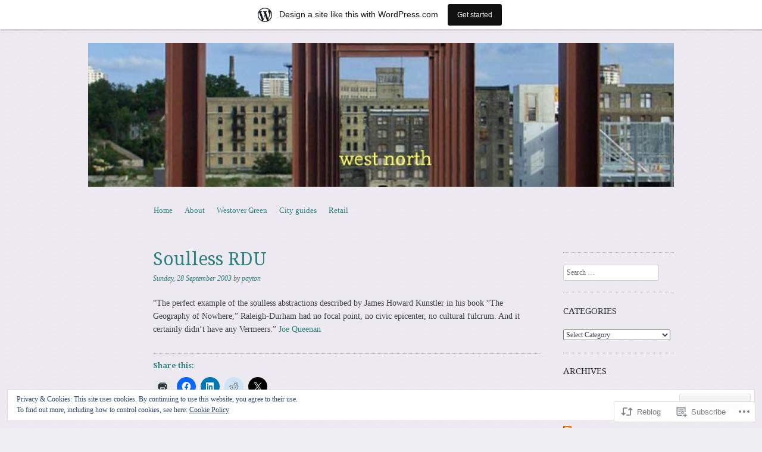

--- FILE ---
content_type: text/html; charset=UTF-8
request_url: https://westnorth.com/2003/09/28/soulless-rdu/
body_size: 29648
content:
<!DOCTYPE html>
<!--[if IE 8]>
<html id="ie8" lang="en">
<![endif]-->
<!--[if !(IE 8)]><!-->
<html lang="en">
<!--<![endif]-->
<head>
<meta charset="UTF-8" />
<meta name="viewport" content="width=device-width, initial-scale=1.0" />
<!-- Always force latest IE rendering engine (even in intranet) & Chrome Frame -->
<meta http-equiv="X-UA-Compatible" content="IE=edge,chrome=1">
<title>Soulless RDU | west north</title>
<link rel="profile" href="http://gmpg.org/xfn/11" />
<link rel="pingback" href="https://westnorth.com/xmlrpc.php" />
<!--[if lt IE 9]>
<script src="https://s0.wp.com/wp-content/themes/pub/sundance/js/html5.js?m=1328825868i" type="text/javascript"></script>
<![endif]-->
<meta name='robots' content='max-image-preview:large' />
<meta name="google-site-verification" content="xQ401q6RZ5JjQXW1GNyacOT3HDhTLYPBSW2wDDZXRLU" />

<!-- Async WordPress.com Remote Login -->
<script id="wpcom_remote_login_js">
var wpcom_remote_login_extra_auth = '';
function wpcom_remote_login_remove_dom_node_id( element_id ) {
	var dom_node = document.getElementById( element_id );
	if ( dom_node ) { dom_node.parentNode.removeChild( dom_node ); }
}
function wpcom_remote_login_remove_dom_node_classes( class_name ) {
	var dom_nodes = document.querySelectorAll( '.' + class_name );
	for ( var i = 0; i < dom_nodes.length; i++ ) {
		dom_nodes[ i ].parentNode.removeChild( dom_nodes[ i ] );
	}
}
function wpcom_remote_login_final_cleanup() {
	wpcom_remote_login_remove_dom_node_classes( "wpcom_remote_login_msg" );
	wpcom_remote_login_remove_dom_node_id( "wpcom_remote_login_key" );
	wpcom_remote_login_remove_dom_node_id( "wpcom_remote_login_validate" );
	wpcom_remote_login_remove_dom_node_id( "wpcom_remote_login_js" );
	wpcom_remote_login_remove_dom_node_id( "wpcom_request_access_iframe" );
	wpcom_remote_login_remove_dom_node_id( "wpcom_request_access_styles" );
}

// Watch for messages back from the remote login
window.addEventListener( "message", function( e ) {
	if ( e.origin === "https://r-login.wordpress.com" ) {
		var data = {};
		try {
			data = JSON.parse( e.data );
		} catch( e ) {
			wpcom_remote_login_final_cleanup();
			return;
		}

		if ( data.msg === 'LOGIN' ) {
			// Clean up the login check iframe
			wpcom_remote_login_remove_dom_node_id( "wpcom_remote_login_key" );

			var id_regex = new RegExp( /^[0-9]+$/ );
			var token_regex = new RegExp( /^.*|.*|.*$/ );
			if (
				token_regex.test( data.token )
				&& id_regex.test( data.wpcomid )
			) {
				// We have everything we need to ask for a login
				var script = document.createElement( "script" );
				script.setAttribute( "id", "wpcom_remote_login_validate" );
				script.src = '/remote-login.php?wpcom_remote_login=validate'
					+ '&wpcomid=' + data.wpcomid
					+ '&token=' + encodeURIComponent( data.token )
					+ '&host=' + window.location.protocol
					+ '//' + window.location.hostname
					+ '&postid=523'
					+ '&is_singular=1';
				document.body.appendChild( script );
			}

			return;
		}

		// Safari ITP, not logged in, so redirect
		if ( data.msg === 'LOGIN-REDIRECT' ) {
			window.location = 'https://wordpress.com/log-in?redirect_to=' + window.location.href;
			return;
		}

		// Safari ITP, storage access failed, remove the request
		if ( data.msg === 'LOGIN-REMOVE' ) {
			var css_zap = 'html { -webkit-transition: margin-top 1s; transition: margin-top 1s; } /* 9001 */ html { margin-top: 0 !important; } * html body { margin-top: 0 !important; } @media screen and ( max-width: 782px ) { html { margin-top: 0 !important; } * html body { margin-top: 0 !important; } }';
			var style_zap = document.createElement( 'style' );
			style_zap.type = 'text/css';
			style_zap.appendChild( document.createTextNode( css_zap ) );
			document.body.appendChild( style_zap );

			var e = document.getElementById( 'wpcom_request_access_iframe' );
			e.parentNode.removeChild( e );

			document.cookie = 'wordpress_com_login_access=denied; path=/; max-age=31536000';

			return;
		}

		// Safari ITP
		if ( data.msg === 'REQUEST_ACCESS' ) {
			console.log( 'request access: safari' );

			// Check ITP iframe enable/disable knob
			if ( wpcom_remote_login_extra_auth !== 'safari_itp_iframe' ) {
				return;
			}

			// If we are in a "private window" there is no ITP.
			var private_window = false;
			try {
				var opendb = window.openDatabase( null, null, null, null );
			} catch( e ) {
				private_window = true;
			}

			if ( private_window ) {
				console.log( 'private window' );
				return;
			}

			var iframe = document.createElement( 'iframe' );
			iframe.id = 'wpcom_request_access_iframe';
			iframe.setAttribute( 'scrolling', 'no' );
			iframe.setAttribute( 'sandbox', 'allow-storage-access-by-user-activation allow-scripts allow-same-origin allow-top-navigation-by-user-activation' );
			iframe.src = 'https://r-login.wordpress.com/remote-login.php?wpcom_remote_login=request_access&origin=' + encodeURIComponent( data.origin ) + '&wpcomid=' + encodeURIComponent( data.wpcomid );

			var css = 'html { -webkit-transition: margin-top 1s; transition: margin-top 1s; } /* 9001 */ html { margin-top: 46px !important; } * html body { margin-top: 46px !important; } @media screen and ( max-width: 660px ) { html { margin-top: 71px !important; } * html body { margin-top: 71px !important; } #wpcom_request_access_iframe { display: block; height: 71px !important; } } #wpcom_request_access_iframe { border: 0px; height: 46px; position: fixed; top: 0; left: 0; width: 100%; min-width: 100%; z-index: 99999; background: #23282d; } ';

			var style = document.createElement( 'style' );
			style.type = 'text/css';
			style.id = 'wpcom_request_access_styles';
			style.appendChild( document.createTextNode( css ) );
			document.body.appendChild( style );

			document.body.appendChild( iframe );
		}

		if ( data.msg === 'DONE' ) {
			wpcom_remote_login_final_cleanup();
		}
	}
}, false );

// Inject the remote login iframe after the page has had a chance to load
// more critical resources
window.addEventListener( "DOMContentLoaded", function( e ) {
	var iframe = document.createElement( "iframe" );
	iframe.style.display = "none";
	iframe.setAttribute( "scrolling", "no" );
	iframe.setAttribute( "id", "wpcom_remote_login_key" );
	iframe.src = "https://r-login.wordpress.com/remote-login.php"
		+ "?wpcom_remote_login=key"
		+ "&origin=aHR0cHM6Ly93ZXN0bm9ydGguY29t"
		+ "&wpcomid=52131"
		+ "&time=" + Math.floor( Date.now() / 1000 );
	document.body.appendChild( iframe );
}, false );
</script>
<link rel='dns-prefetch' href='//s0.wp.com' />
<link rel='dns-prefetch' href='//fonts-api.wp.com' />
<link rel='dns-prefetch' href='//af.pubmine.com' />
<link rel="alternate" type="application/rss+xml" title="west north &raquo; Feed" href="https://westnorth.com/feed/" />
<link rel="alternate" type="application/rss+xml" title="west north &raquo; Comments Feed" href="https://westnorth.com/comments/feed/" />
	<script type="text/javascript">
		/* <![CDATA[ */
		function addLoadEvent(func) {
			var oldonload = window.onload;
			if (typeof window.onload != 'function') {
				window.onload = func;
			} else {
				window.onload = function () {
					oldonload();
					func();
				}
			}
		}
		/* ]]> */
	</script>
	<link crossorigin='anonymous' rel='stylesheet' id='all-css-0-1' href='/_static/??-eJx9jFsKAjEMRTdkjYNS8UNcS2caSqfpg0lKcfdORRQf+BM4ufceaEVNOQkmgVhVoep8YmjeOhQGrGuag0dFpoFgLGQEGViuhNuJeQO/BTNKMVN4MMSc+7GV1vGCXWJVySwf9E9JPuBLfKev+kjZPQfRLAHFJ6dGs8Baff/08SWeh6Me9GF30vv5BiA5ZKI=&cssminify=yes' type='text/css' media='all' />
<style id='wp-emoji-styles-inline-css'>

	img.wp-smiley, img.emoji {
		display: inline !important;
		border: none !important;
		box-shadow: none !important;
		height: 1em !important;
		width: 1em !important;
		margin: 0 0.07em !important;
		vertical-align: -0.1em !important;
		background: none !important;
		padding: 0 !important;
	}
/*# sourceURL=wp-emoji-styles-inline-css */
</style>
<link crossorigin='anonymous' rel='stylesheet' id='all-css-2-1' href='/wp-content/plugins/gutenberg-core/v22.2.0/build/styles/block-library/style.css?m=1764855221i&cssminify=yes' type='text/css' media='all' />
<style id='wp-block-library-inline-css'>
.has-text-align-justify {
	text-align:justify;
}
.has-text-align-justify{text-align:justify;}

/*# sourceURL=wp-block-library-inline-css */
</style><style id='global-styles-inline-css'>
:root{--wp--preset--aspect-ratio--square: 1;--wp--preset--aspect-ratio--4-3: 4/3;--wp--preset--aspect-ratio--3-4: 3/4;--wp--preset--aspect-ratio--3-2: 3/2;--wp--preset--aspect-ratio--2-3: 2/3;--wp--preset--aspect-ratio--16-9: 16/9;--wp--preset--aspect-ratio--9-16: 9/16;--wp--preset--color--black: #000000;--wp--preset--color--cyan-bluish-gray: #abb8c3;--wp--preset--color--white: #ffffff;--wp--preset--color--pale-pink: #f78da7;--wp--preset--color--vivid-red: #cf2e2e;--wp--preset--color--luminous-vivid-orange: #ff6900;--wp--preset--color--luminous-vivid-amber: #fcb900;--wp--preset--color--light-green-cyan: #7bdcb5;--wp--preset--color--vivid-green-cyan: #00d084;--wp--preset--color--pale-cyan-blue: #8ed1fc;--wp--preset--color--vivid-cyan-blue: #0693e3;--wp--preset--color--vivid-purple: #9b51e0;--wp--preset--gradient--vivid-cyan-blue-to-vivid-purple: linear-gradient(135deg,rgb(6,147,227) 0%,rgb(155,81,224) 100%);--wp--preset--gradient--light-green-cyan-to-vivid-green-cyan: linear-gradient(135deg,rgb(122,220,180) 0%,rgb(0,208,130) 100%);--wp--preset--gradient--luminous-vivid-amber-to-luminous-vivid-orange: linear-gradient(135deg,rgb(252,185,0) 0%,rgb(255,105,0) 100%);--wp--preset--gradient--luminous-vivid-orange-to-vivid-red: linear-gradient(135deg,rgb(255,105,0) 0%,rgb(207,46,46) 100%);--wp--preset--gradient--very-light-gray-to-cyan-bluish-gray: linear-gradient(135deg,rgb(238,238,238) 0%,rgb(169,184,195) 100%);--wp--preset--gradient--cool-to-warm-spectrum: linear-gradient(135deg,rgb(74,234,220) 0%,rgb(151,120,209) 20%,rgb(207,42,186) 40%,rgb(238,44,130) 60%,rgb(251,105,98) 80%,rgb(254,248,76) 100%);--wp--preset--gradient--blush-light-purple: linear-gradient(135deg,rgb(255,206,236) 0%,rgb(152,150,240) 100%);--wp--preset--gradient--blush-bordeaux: linear-gradient(135deg,rgb(254,205,165) 0%,rgb(254,45,45) 50%,rgb(107,0,62) 100%);--wp--preset--gradient--luminous-dusk: linear-gradient(135deg,rgb(255,203,112) 0%,rgb(199,81,192) 50%,rgb(65,88,208) 100%);--wp--preset--gradient--pale-ocean: linear-gradient(135deg,rgb(255,245,203) 0%,rgb(182,227,212) 50%,rgb(51,167,181) 100%);--wp--preset--gradient--electric-grass: linear-gradient(135deg,rgb(202,248,128) 0%,rgb(113,206,126) 100%);--wp--preset--gradient--midnight: linear-gradient(135deg,rgb(2,3,129) 0%,rgb(40,116,252) 100%);--wp--preset--font-size--small: 13px;--wp--preset--font-size--medium: 20px;--wp--preset--font-size--large: 36px;--wp--preset--font-size--x-large: 42px;--wp--preset--font-family--albert-sans: 'Albert Sans', sans-serif;--wp--preset--font-family--alegreya: Alegreya, serif;--wp--preset--font-family--arvo: Arvo, serif;--wp--preset--font-family--bodoni-moda: 'Bodoni Moda', serif;--wp--preset--font-family--bricolage-grotesque: 'Bricolage Grotesque', sans-serif;--wp--preset--font-family--cabin: Cabin, sans-serif;--wp--preset--font-family--chivo: Chivo, sans-serif;--wp--preset--font-family--commissioner: Commissioner, sans-serif;--wp--preset--font-family--cormorant: Cormorant, serif;--wp--preset--font-family--courier-prime: 'Courier Prime', monospace;--wp--preset--font-family--crimson-pro: 'Crimson Pro', serif;--wp--preset--font-family--dm-mono: 'DM Mono', monospace;--wp--preset--font-family--dm-sans: 'DM Sans', sans-serif;--wp--preset--font-family--dm-serif-display: 'DM Serif Display', serif;--wp--preset--font-family--domine: Domine, serif;--wp--preset--font-family--eb-garamond: 'EB Garamond', serif;--wp--preset--font-family--epilogue: Epilogue, sans-serif;--wp--preset--font-family--fahkwang: Fahkwang, sans-serif;--wp--preset--font-family--figtree: Figtree, sans-serif;--wp--preset--font-family--fira-sans: 'Fira Sans', sans-serif;--wp--preset--font-family--fjalla-one: 'Fjalla One', sans-serif;--wp--preset--font-family--fraunces: Fraunces, serif;--wp--preset--font-family--gabarito: Gabarito, system-ui;--wp--preset--font-family--ibm-plex-mono: 'IBM Plex Mono', monospace;--wp--preset--font-family--ibm-plex-sans: 'IBM Plex Sans', sans-serif;--wp--preset--font-family--ibarra-real-nova: 'Ibarra Real Nova', serif;--wp--preset--font-family--instrument-serif: 'Instrument Serif', serif;--wp--preset--font-family--inter: Inter, sans-serif;--wp--preset--font-family--josefin-sans: 'Josefin Sans', sans-serif;--wp--preset--font-family--jost: Jost, sans-serif;--wp--preset--font-family--libre-baskerville: 'Libre Baskerville', serif;--wp--preset--font-family--libre-franklin: 'Libre Franklin', sans-serif;--wp--preset--font-family--literata: Literata, serif;--wp--preset--font-family--lora: Lora, serif;--wp--preset--font-family--merriweather: Merriweather, serif;--wp--preset--font-family--montserrat: Montserrat, sans-serif;--wp--preset--font-family--newsreader: Newsreader, serif;--wp--preset--font-family--noto-sans-mono: 'Noto Sans Mono', sans-serif;--wp--preset--font-family--nunito: Nunito, sans-serif;--wp--preset--font-family--open-sans: 'Open Sans', sans-serif;--wp--preset--font-family--overpass: Overpass, sans-serif;--wp--preset--font-family--pt-serif: 'PT Serif', serif;--wp--preset--font-family--petrona: Petrona, serif;--wp--preset--font-family--piazzolla: Piazzolla, serif;--wp--preset--font-family--playfair-display: 'Playfair Display', serif;--wp--preset--font-family--plus-jakarta-sans: 'Plus Jakarta Sans', sans-serif;--wp--preset--font-family--poppins: Poppins, sans-serif;--wp--preset--font-family--raleway: Raleway, sans-serif;--wp--preset--font-family--roboto: Roboto, sans-serif;--wp--preset--font-family--roboto-slab: 'Roboto Slab', serif;--wp--preset--font-family--rubik: Rubik, sans-serif;--wp--preset--font-family--rufina: Rufina, serif;--wp--preset--font-family--sora: Sora, sans-serif;--wp--preset--font-family--source-sans-3: 'Source Sans 3', sans-serif;--wp--preset--font-family--source-serif-4: 'Source Serif 4', serif;--wp--preset--font-family--space-mono: 'Space Mono', monospace;--wp--preset--font-family--syne: Syne, sans-serif;--wp--preset--font-family--texturina: Texturina, serif;--wp--preset--font-family--urbanist: Urbanist, sans-serif;--wp--preset--font-family--work-sans: 'Work Sans', sans-serif;--wp--preset--spacing--20: 0.44rem;--wp--preset--spacing--30: 0.67rem;--wp--preset--spacing--40: 1rem;--wp--preset--spacing--50: 1.5rem;--wp--preset--spacing--60: 2.25rem;--wp--preset--spacing--70: 3.38rem;--wp--preset--spacing--80: 5.06rem;--wp--preset--shadow--natural: 6px 6px 9px rgba(0, 0, 0, 0.2);--wp--preset--shadow--deep: 12px 12px 50px rgba(0, 0, 0, 0.4);--wp--preset--shadow--sharp: 6px 6px 0px rgba(0, 0, 0, 0.2);--wp--preset--shadow--outlined: 6px 6px 0px -3px rgb(255, 255, 255), 6px 6px rgb(0, 0, 0);--wp--preset--shadow--crisp: 6px 6px 0px rgb(0, 0, 0);}:where(.is-layout-flex){gap: 0.5em;}:where(.is-layout-grid){gap: 0.5em;}body .is-layout-flex{display: flex;}.is-layout-flex{flex-wrap: wrap;align-items: center;}.is-layout-flex > :is(*, div){margin: 0;}body .is-layout-grid{display: grid;}.is-layout-grid > :is(*, div){margin: 0;}:where(.wp-block-columns.is-layout-flex){gap: 2em;}:where(.wp-block-columns.is-layout-grid){gap: 2em;}:where(.wp-block-post-template.is-layout-flex){gap: 1.25em;}:where(.wp-block-post-template.is-layout-grid){gap: 1.25em;}.has-black-color{color: var(--wp--preset--color--black) !important;}.has-cyan-bluish-gray-color{color: var(--wp--preset--color--cyan-bluish-gray) !important;}.has-white-color{color: var(--wp--preset--color--white) !important;}.has-pale-pink-color{color: var(--wp--preset--color--pale-pink) !important;}.has-vivid-red-color{color: var(--wp--preset--color--vivid-red) !important;}.has-luminous-vivid-orange-color{color: var(--wp--preset--color--luminous-vivid-orange) !important;}.has-luminous-vivid-amber-color{color: var(--wp--preset--color--luminous-vivid-amber) !important;}.has-light-green-cyan-color{color: var(--wp--preset--color--light-green-cyan) !important;}.has-vivid-green-cyan-color{color: var(--wp--preset--color--vivid-green-cyan) !important;}.has-pale-cyan-blue-color{color: var(--wp--preset--color--pale-cyan-blue) !important;}.has-vivid-cyan-blue-color{color: var(--wp--preset--color--vivid-cyan-blue) !important;}.has-vivid-purple-color{color: var(--wp--preset--color--vivid-purple) !important;}.has-black-background-color{background-color: var(--wp--preset--color--black) !important;}.has-cyan-bluish-gray-background-color{background-color: var(--wp--preset--color--cyan-bluish-gray) !important;}.has-white-background-color{background-color: var(--wp--preset--color--white) !important;}.has-pale-pink-background-color{background-color: var(--wp--preset--color--pale-pink) !important;}.has-vivid-red-background-color{background-color: var(--wp--preset--color--vivid-red) !important;}.has-luminous-vivid-orange-background-color{background-color: var(--wp--preset--color--luminous-vivid-orange) !important;}.has-luminous-vivid-amber-background-color{background-color: var(--wp--preset--color--luminous-vivid-amber) !important;}.has-light-green-cyan-background-color{background-color: var(--wp--preset--color--light-green-cyan) !important;}.has-vivid-green-cyan-background-color{background-color: var(--wp--preset--color--vivid-green-cyan) !important;}.has-pale-cyan-blue-background-color{background-color: var(--wp--preset--color--pale-cyan-blue) !important;}.has-vivid-cyan-blue-background-color{background-color: var(--wp--preset--color--vivid-cyan-blue) !important;}.has-vivid-purple-background-color{background-color: var(--wp--preset--color--vivid-purple) !important;}.has-black-border-color{border-color: var(--wp--preset--color--black) !important;}.has-cyan-bluish-gray-border-color{border-color: var(--wp--preset--color--cyan-bluish-gray) !important;}.has-white-border-color{border-color: var(--wp--preset--color--white) !important;}.has-pale-pink-border-color{border-color: var(--wp--preset--color--pale-pink) !important;}.has-vivid-red-border-color{border-color: var(--wp--preset--color--vivid-red) !important;}.has-luminous-vivid-orange-border-color{border-color: var(--wp--preset--color--luminous-vivid-orange) !important;}.has-luminous-vivid-amber-border-color{border-color: var(--wp--preset--color--luminous-vivid-amber) !important;}.has-light-green-cyan-border-color{border-color: var(--wp--preset--color--light-green-cyan) !important;}.has-vivid-green-cyan-border-color{border-color: var(--wp--preset--color--vivid-green-cyan) !important;}.has-pale-cyan-blue-border-color{border-color: var(--wp--preset--color--pale-cyan-blue) !important;}.has-vivid-cyan-blue-border-color{border-color: var(--wp--preset--color--vivid-cyan-blue) !important;}.has-vivid-purple-border-color{border-color: var(--wp--preset--color--vivid-purple) !important;}.has-vivid-cyan-blue-to-vivid-purple-gradient-background{background: var(--wp--preset--gradient--vivid-cyan-blue-to-vivid-purple) !important;}.has-light-green-cyan-to-vivid-green-cyan-gradient-background{background: var(--wp--preset--gradient--light-green-cyan-to-vivid-green-cyan) !important;}.has-luminous-vivid-amber-to-luminous-vivid-orange-gradient-background{background: var(--wp--preset--gradient--luminous-vivid-amber-to-luminous-vivid-orange) !important;}.has-luminous-vivid-orange-to-vivid-red-gradient-background{background: var(--wp--preset--gradient--luminous-vivid-orange-to-vivid-red) !important;}.has-very-light-gray-to-cyan-bluish-gray-gradient-background{background: var(--wp--preset--gradient--very-light-gray-to-cyan-bluish-gray) !important;}.has-cool-to-warm-spectrum-gradient-background{background: var(--wp--preset--gradient--cool-to-warm-spectrum) !important;}.has-blush-light-purple-gradient-background{background: var(--wp--preset--gradient--blush-light-purple) !important;}.has-blush-bordeaux-gradient-background{background: var(--wp--preset--gradient--blush-bordeaux) !important;}.has-luminous-dusk-gradient-background{background: var(--wp--preset--gradient--luminous-dusk) !important;}.has-pale-ocean-gradient-background{background: var(--wp--preset--gradient--pale-ocean) !important;}.has-electric-grass-gradient-background{background: var(--wp--preset--gradient--electric-grass) !important;}.has-midnight-gradient-background{background: var(--wp--preset--gradient--midnight) !important;}.has-small-font-size{font-size: var(--wp--preset--font-size--small) !important;}.has-medium-font-size{font-size: var(--wp--preset--font-size--medium) !important;}.has-large-font-size{font-size: var(--wp--preset--font-size--large) !important;}.has-x-large-font-size{font-size: var(--wp--preset--font-size--x-large) !important;}.has-albert-sans-font-family{font-family: var(--wp--preset--font-family--albert-sans) !important;}.has-alegreya-font-family{font-family: var(--wp--preset--font-family--alegreya) !important;}.has-arvo-font-family{font-family: var(--wp--preset--font-family--arvo) !important;}.has-bodoni-moda-font-family{font-family: var(--wp--preset--font-family--bodoni-moda) !important;}.has-bricolage-grotesque-font-family{font-family: var(--wp--preset--font-family--bricolage-grotesque) !important;}.has-cabin-font-family{font-family: var(--wp--preset--font-family--cabin) !important;}.has-chivo-font-family{font-family: var(--wp--preset--font-family--chivo) !important;}.has-commissioner-font-family{font-family: var(--wp--preset--font-family--commissioner) !important;}.has-cormorant-font-family{font-family: var(--wp--preset--font-family--cormorant) !important;}.has-courier-prime-font-family{font-family: var(--wp--preset--font-family--courier-prime) !important;}.has-crimson-pro-font-family{font-family: var(--wp--preset--font-family--crimson-pro) !important;}.has-dm-mono-font-family{font-family: var(--wp--preset--font-family--dm-mono) !important;}.has-dm-sans-font-family{font-family: var(--wp--preset--font-family--dm-sans) !important;}.has-dm-serif-display-font-family{font-family: var(--wp--preset--font-family--dm-serif-display) !important;}.has-domine-font-family{font-family: var(--wp--preset--font-family--domine) !important;}.has-eb-garamond-font-family{font-family: var(--wp--preset--font-family--eb-garamond) !important;}.has-epilogue-font-family{font-family: var(--wp--preset--font-family--epilogue) !important;}.has-fahkwang-font-family{font-family: var(--wp--preset--font-family--fahkwang) !important;}.has-figtree-font-family{font-family: var(--wp--preset--font-family--figtree) !important;}.has-fira-sans-font-family{font-family: var(--wp--preset--font-family--fira-sans) !important;}.has-fjalla-one-font-family{font-family: var(--wp--preset--font-family--fjalla-one) !important;}.has-fraunces-font-family{font-family: var(--wp--preset--font-family--fraunces) !important;}.has-gabarito-font-family{font-family: var(--wp--preset--font-family--gabarito) !important;}.has-ibm-plex-mono-font-family{font-family: var(--wp--preset--font-family--ibm-plex-mono) !important;}.has-ibm-plex-sans-font-family{font-family: var(--wp--preset--font-family--ibm-plex-sans) !important;}.has-ibarra-real-nova-font-family{font-family: var(--wp--preset--font-family--ibarra-real-nova) !important;}.has-instrument-serif-font-family{font-family: var(--wp--preset--font-family--instrument-serif) !important;}.has-inter-font-family{font-family: var(--wp--preset--font-family--inter) !important;}.has-josefin-sans-font-family{font-family: var(--wp--preset--font-family--josefin-sans) !important;}.has-jost-font-family{font-family: var(--wp--preset--font-family--jost) !important;}.has-libre-baskerville-font-family{font-family: var(--wp--preset--font-family--libre-baskerville) !important;}.has-libre-franklin-font-family{font-family: var(--wp--preset--font-family--libre-franklin) !important;}.has-literata-font-family{font-family: var(--wp--preset--font-family--literata) !important;}.has-lora-font-family{font-family: var(--wp--preset--font-family--lora) !important;}.has-merriweather-font-family{font-family: var(--wp--preset--font-family--merriweather) !important;}.has-montserrat-font-family{font-family: var(--wp--preset--font-family--montserrat) !important;}.has-newsreader-font-family{font-family: var(--wp--preset--font-family--newsreader) !important;}.has-noto-sans-mono-font-family{font-family: var(--wp--preset--font-family--noto-sans-mono) !important;}.has-nunito-font-family{font-family: var(--wp--preset--font-family--nunito) !important;}.has-open-sans-font-family{font-family: var(--wp--preset--font-family--open-sans) !important;}.has-overpass-font-family{font-family: var(--wp--preset--font-family--overpass) !important;}.has-pt-serif-font-family{font-family: var(--wp--preset--font-family--pt-serif) !important;}.has-petrona-font-family{font-family: var(--wp--preset--font-family--petrona) !important;}.has-piazzolla-font-family{font-family: var(--wp--preset--font-family--piazzolla) !important;}.has-playfair-display-font-family{font-family: var(--wp--preset--font-family--playfair-display) !important;}.has-plus-jakarta-sans-font-family{font-family: var(--wp--preset--font-family--plus-jakarta-sans) !important;}.has-poppins-font-family{font-family: var(--wp--preset--font-family--poppins) !important;}.has-raleway-font-family{font-family: var(--wp--preset--font-family--raleway) !important;}.has-roboto-font-family{font-family: var(--wp--preset--font-family--roboto) !important;}.has-roboto-slab-font-family{font-family: var(--wp--preset--font-family--roboto-slab) !important;}.has-rubik-font-family{font-family: var(--wp--preset--font-family--rubik) !important;}.has-rufina-font-family{font-family: var(--wp--preset--font-family--rufina) !important;}.has-sora-font-family{font-family: var(--wp--preset--font-family--sora) !important;}.has-source-sans-3-font-family{font-family: var(--wp--preset--font-family--source-sans-3) !important;}.has-source-serif-4-font-family{font-family: var(--wp--preset--font-family--source-serif-4) !important;}.has-space-mono-font-family{font-family: var(--wp--preset--font-family--space-mono) !important;}.has-syne-font-family{font-family: var(--wp--preset--font-family--syne) !important;}.has-texturina-font-family{font-family: var(--wp--preset--font-family--texturina) !important;}.has-urbanist-font-family{font-family: var(--wp--preset--font-family--urbanist) !important;}.has-work-sans-font-family{font-family: var(--wp--preset--font-family--work-sans) !important;}
/*# sourceURL=global-styles-inline-css */
</style>

<style id='classic-theme-styles-inline-css'>
/*! This file is auto-generated */
.wp-block-button__link{color:#fff;background-color:#32373c;border-radius:9999px;box-shadow:none;text-decoration:none;padding:calc(.667em + 2px) calc(1.333em + 2px);font-size:1.125em}.wp-block-file__button{background:#32373c;color:#fff;text-decoration:none}
/*# sourceURL=/wp-includes/css/classic-themes.min.css */
</style>
<link crossorigin='anonymous' rel='stylesheet' id='all-css-4-1' href='/_static/??-eJx9jcEKAjEMRH/IGJYuigfxW7ptWCtNN2xSVv/eiHhSvAzD8B6Dm0BamlEz5A5S+1yaYlpW8p0lGjrBlEukSuzYPqnu8Le2lTyTua6fDkb3/4r4DUyTrKQKnlw6g139S7+894zSJ9TecmyJUO1R6UVe+Dwcx+FwCmEMtycXdFDL&cssminify=yes' type='text/css' media='all' />
<link rel='stylesheet' id='sundance-droid-serif-css' href='https://fonts-api.wp.com/css?family=Droid+Serif%3A400%2C700%2C400italic%2C700italic&#038;ver=20120821' media='all' />
<link crossorigin='anonymous' rel='stylesheet' id='all-css-6-1' href='/_static/??-eJx9y0sOwjAMRdENEayqfAeItbSuGwyJE8WOInZPEZMy6exd6R1o2WESIzGwB0VSyHUErTINggQsCGrvQK5lTHGPqjtYmVhdDtWzKDSePJnCHBhf5ae2/oXGkPwyPSyvVW4hT8mFhINxkr9wcxi4fOk93rrD9XI+9f2xe34AsA1Tow==&cssminify=yes' type='text/css' media='all' />
<link crossorigin='anonymous' rel='stylesheet' id='print-css-7-1' href='/wp-content/mu-plugins/global-print/global-print.css?m=1465851035i&cssminify=yes' type='text/css' media='print' />
<style id='jetpack-global-styles-frontend-style-inline-css'>
:root { --font-headings: unset; --font-base: unset; --font-headings-default: -apple-system,BlinkMacSystemFont,"Segoe UI",Roboto,Oxygen-Sans,Ubuntu,Cantarell,"Helvetica Neue",sans-serif; --font-base-default: -apple-system,BlinkMacSystemFont,"Segoe UI",Roboto,Oxygen-Sans,Ubuntu,Cantarell,"Helvetica Neue",sans-serif;}
/*# sourceURL=jetpack-global-styles-frontend-style-inline-css */
</style>
<link crossorigin='anonymous' rel='stylesheet' id='all-css-10-1' href='/_static/??-eJyNjcEKwjAQRH/IuFRT6kX8FNkmS5K6yQY3Qfx7bfEiXrwM82B4A49qnJRGpUHupnIPqSgs1Cq624chi6zhO5OCRryTR++fW00l7J3qDv43XVNxoOISsmEJol/wY2uR8vs3WggsM/I6uOTzMI3Hw8lOg11eUT1JKA==&cssminify=yes' type='text/css' media='all' />
<script type="text/javascript" id="jetpack_related-posts-js-extra">
/* <![CDATA[ */
var related_posts_js_options = {"post_heading":"h4"};
//# sourceURL=jetpack_related-posts-js-extra
/* ]]> */
</script>
<script type="text/javascript" id="wpcom-actionbar-placeholder-js-extra">
/* <![CDATA[ */
var actionbardata = {"siteID":"52131","postID":"523","siteURL":"https://westnorth.com","xhrURL":"https://westnorth.com/wp-admin/admin-ajax.php","nonce":"2b992cfbfc","isLoggedIn":"","statusMessage":"","subsEmailDefault":"instantly","proxyScriptUrl":"https://s0.wp.com/wp-content/js/wpcom-proxy-request.js?m=1513050504i&amp;ver=20211021","shortlink":"https://wp.me/pdyP-8r","i18n":{"followedText":"New posts from this site will now appear in your \u003Ca href=\"https://wordpress.com/reader\"\u003EReader\u003C/a\u003E","foldBar":"Collapse this bar","unfoldBar":"Expand this bar","shortLinkCopied":"Shortlink copied to clipboard."}};
//# sourceURL=wpcom-actionbar-placeholder-js-extra
/* ]]> */
</script>
<script type="text/javascript" id="jetpack-mu-wpcom-settings-js-before">
/* <![CDATA[ */
var JETPACK_MU_WPCOM_SETTINGS = {"assetsUrl":"https://s0.wp.com/wp-content/mu-plugins/jetpack-mu-wpcom-plugin/moon/jetpack_vendor/automattic/jetpack-mu-wpcom/src/build/"};
//# sourceURL=jetpack-mu-wpcom-settings-js-before
/* ]]> */
</script>
<script crossorigin='anonymous' type='text/javascript'  src='/_static/??-eJx1j10KwjAQhC/kdmuh+iQeRdIkhMRkN+bH2tvbYpUK+jQMM3zD4BhBMhVNBUOF6KuxlNHpEoW8rh4DM+HFksShWq8waS+KVhA5l/ztmmCpcXmHG7CbO75ATPyY3tkM81XpvITuVnWaVtkC/pYgWJPm0V9rg2fzOTJyUkJlkF7k/ALJEPHeLQLEBEbFNCPO4bQ/9n3bHrqud0+pPGch'></script>
<script type="text/javascript" id="rlt-proxy-js-after">
/* <![CDATA[ */
	rltInitialize( {"token":null,"iframeOrigins":["https:\/\/widgets.wp.com"]} );
//# sourceURL=rlt-proxy-js-after
/* ]]> */
</script>
<link rel="EditURI" type="application/rsd+xml" title="RSD" href="https://paytonc.wordpress.com/xmlrpc.php?rsd" />
<meta name="generator" content="WordPress.com" />
<link rel="canonical" href="https://westnorth.com/2003/09/28/soulless-rdu/" />
<link rel='shortlink' href='https://wp.me/pdyP-8r' />
<link rel="alternate" type="application/json+oembed" href="https://public-api.wordpress.com/oembed/?format=json&amp;url=https%3A%2F%2Fwestnorth.com%2F2003%2F09%2F28%2Fsoulless-rdu%2F&amp;for=wpcom-auto-discovery" /><link rel="alternate" type="application/xml+oembed" href="https://public-api.wordpress.com/oembed/?format=xml&amp;url=https%3A%2F%2Fwestnorth.com%2F2003%2F09%2F28%2Fsoulless-rdu%2F&amp;for=wpcom-auto-discovery" />
<!-- Jetpack Open Graph Tags -->
<meta property="og:type" content="article" />
<meta property="og:title" content="Soulless RDU" />
<meta property="og:url" content="https://westnorth.com/2003/09/28/soulless-rdu/" />
<meta property="og:description" content="&#8220;The perfect example of the soulless abstractions described by James Howard Kunstler in his book &#8220;The Geography of Nowhere,&#8221; Raleigh-Durham had no focal point, no civic epicenter,…" />
<meta property="article:published_time" content="2003-09-28T16:09:01+00:00" />
<meta property="article:modified_time" content="2012-04-07T00:33:38+00:00" />
<meta property="og:site_name" content="west north" />
<meta property="og:image" content="https://s0.wp.com/i/blank.jpg?m=1383295312i" />
<meta property="og:image:width" content="200" />
<meta property="og:image:height" content="200" />
<meta property="og:image:alt" content="" />
<meta property="og:locale" content="en_US" />
<meta property="article:publisher" content="https://www.facebook.com/WordPresscom" />
<meta name="twitter:text:title" content="Soulless RDU" />
<meta name="twitter:card" content="summary" />

<!-- End Jetpack Open Graph Tags -->
<link rel="shortcut icon" type="image/x-icon" href="https://s0.wp.com/i/favicon.ico?m=1713425267i" sizes="16x16 24x24 32x32 48x48" />
<link rel="icon" type="image/x-icon" href="https://s0.wp.com/i/favicon.ico?m=1713425267i" sizes="16x16 24x24 32x32 48x48" />
<link rel="apple-touch-icon" href="https://s0.wp.com/i/webclip.png?m=1713868326i" />
<link rel='openid.server' href='https://westnorth.com/?openidserver=1' />
<link rel='openid.delegate' href='https://westnorth.com/' />
<link rel="search" type="application/opensearchdescription+xml" href="https://westnorth.com/osd.xml" title="west north" />
<link rel="search" type="application/opensearchdescription+xml" href="https://s1.wp.com/opensearch.xml" title="WordPress.com" />
<meta name="theme-color" content="#f0eff2" />
<meta property="fediverse:creator" name="fediverse:creator" content="westnorth.com@westnorth.com" />
<style type="text/css">.recentcomments a{display:inline !important;padding:0 !important;margin:0 !important;}</style>		<style type="text/css">
			.recentcomments a {
				display: inline !important;
				padding: 0 !important;
				margin: 0 !important;
			}

			table.recentcommentsavatartop img.avatar, table.recentcommentsavatarend img.avatar {
				border: 0px;
				margin: 0;
			}

			table.recentcommentsavatartop a, table.recentcommentsavatarend a {
				border: 0px !important;
				background-color: transparent !important;
			}

			td.recentcommentsavatarend, td.recentcommentsavatartop {
				padding: 0px 0px 1px 0px;
				margin: 0px;
			}

			td.recentcommentstextend {
				border: none !important;
				padding: 0px 0px 2px 10px;
			}

			.rtl td.recentcommentstextend {
				padding: 0px 10px 2px 0px;
			}

			td.recentcommentstexttop {
				border: none;
				padding: 0px 0px 0px 10px;
			}

			.rtl td.recentcommentstexttop {
				padding: 0px 10px 0px 0px;
			}
		</style>
		<meta name="description" content="&quot;The perfect example of the soulless abstractions described by James Howard Kunstler in his book &quot;The Geography of Nowhere,&quot; Raleigh-Durham had no focal point, no civic epicenter, no cultural fulcrum. And it certainly didn&#039;t have any Vermeers.&quot; Joe Queenan" />
	<style type="text/css">
			#page {
			padding-top: 7px;
		}
		.site-title,
		.site-description {
			position: absolute !important;
			clip: rect(1px 1px 1px 1px); /* IE6, IE7 */
			clip: rect(1px, 1px, 1px, 1px);
		}
		.header-image-link {
			margin-top: 0;
		}
		</style>
	<style type="text/css" id="custom-background-css">
body.custom-background { background-color: #f0eff2; background-image: url("https://paytonc.wordpress.com/wp-content/themes/pub/sundance/images/bg.jpg?m=1341022268i"); background-position: left top; background-size: auto; background-repeat: repeat; background-attachment: fixed; }
</style>
	<script type="text/javascript">
/* <![CDATA[ */
var wa_client = {}; wa_client.cmd = []; wa_client.config = { 'blog_id': 52131, 'blog_language': 'en', 'is_wordads': false, 'hosting_type': 0, 'afp_account_id': 'pub-6330638233823910', 'afp_host_id': 5038568878849053, 'theme': 'pub/sundance', '_': { 'title': 'Advertisement', 'privacy_settings': 'Privacy Settings' }, 'formats': [ 'inline', 'belowpost', 'bottom_sticky', 'sidebar_sticky_right', 'sidebar', 'gutenberg_rectangle', 'gutenberg_leaderboard', 'gutenberg_mobile_leaderboard', 'gutenberg_skyscraper' ] };
/* ]]> */
</script>
		<script type="text/javascript">

			window.doNotSellCallback = function() {

				var linkElements = [
					'a[href="https://wordpress.com/?ref=footer_blog"]',
					'a[href="https://wordpress.com/?ref=footer_website"]',
					'a[href="https://wordpress.com/?ref=vertical_footer"]',
					'a[href^="https://wordpress.com/?ref=footer_segment_"]',
				].join(',');

				var dnsLink = document.createElement( 'a' );
				dnsLink.href = 'https://wordpress.com/advertising-program-optout/';
				dnsLink.classList.add( 'do-not-sell-link' );
				dnsLink.rel = 'nofollow';
				dnsLink.style.marginLeft = '0.5em';
				dnsLink.textContent = 'Do Not Sell or Share My Personal Information';

				var creditLinks = document.querySelectorAll( linkElements );

				if ( 0 === creditLinks.length ) {
					return false;
				}

				Array.prototype.forEach.call( creditLinks, function( el ) {
					el.insertAdjacentElement( 'afterend', dnsLink );
				});

				return true;
			};

		</script>
		
<link rel="alternate" title="ActivityPub (JSON)" type="application/activity+json" href="https://westnorth.com/2003/09/28/soulless-rdu/" />
<script type="text/javascript">
	window.google_analytics_uacct = "UA-52447-2";
</script>

<script type="text/javascript">
	var _gaq = _gaq || [];
	_gaq.push(['_setAccount', 'UA-52447-2']);
	_gaq.push(['_gat._anonymizeIp']);
	_gaq.push(['_setDomainName', 'none']);
	_gaq.push(['_setAllowLinker', true]);
	_gaq.push(['_initData']);
	_gaq.push(['_trackPageview']);

	(function() {
		var ga = document.createElement('script'); ga.type = 'text/javascript'; ga.async = true;
		ga.src = ('https:' == document.location.protocol ? 'https://ssl' : 'http://www') + '.google-analytics.com/ga.js';
		(document.getElementsByTagName('head')[0] || document.getElementsByTagName('body')[0]).appendChild(ga);
	})();
</script>
</head>

<body class="wp-singular post-template-default single single-post postid-523 single-format-standard custom-background wp-theme-pubsundance customizer-styles-applied jetpack-reblog-enabled has-marketing-bar has-marketing-bar-theme-sundance">
<div id="page" class="hfeed site">
		<header id="masthead" class="site-header" role="banner">
		<div class="masthead-inner clear-fix">
			<hgroup>
				<h1 class="site-title"><a href="https://westnorth.com/" title="west north" rel="home">west north</a></h1>
				<h2 class="site-description">an irregular view on cities</h2>
			</hgroup>

							<a href="https://westnorth.com/" title="west north" rel="home" class="clear header-image-link">
					<img src="https://westnorth.com/wp-content/uploads/2009/10/cropped-header-river11.jpg" width="984" height="242" alt="" />
				</a>
			
			<nav role="navigation" class="site-navigation main-navigation">
				<h1 class="assistive-text">Menu</h1>
				<div class="assistive-text skip-link"><a href="#content" title="Skip to content">Skip to content</a></div>

				<div class="menu"><ul>
<li ><a href="https://westnorth.com/">Home</a></li><li class="page_item page-item-2"><a href="https://westnorth.com/about/">About</a></li>
<li class="page_item page-item-26137"><a href="https://westnorth.com/westover/">Westover Green</a></li>
<li class="page_item page-item-1122"><a href="https://westnorth.com/guide/">City guides</a></li>
<li class="page_item page-item-1112"><a href="https://westnorth.com/boxes/">Retail</a></li>
</ul></div>
			</nav>
		</div>
	</header><!-- #masthead .site-header -->

	<div id="main" class="clear-fix">
		
		<div id="primary" class="site-content">
			<div id="content" role="main">

			
				
<article id="post-523" class="post-523 post type-post status-publish format-standard hentry category-musty-stacks">

	<header class="entry-header">
		<a href="https://westnorth.com/author/paytonc/" title="View all posts by payton">
					</a>

		<h1 class="entry-title">Soulless RDU</h1>

		<div class="entry-meta">
			<a href="https://westnorth.com/2003/09/28/soulless-rdu/" title="10:09" rel="bookmark"><time class="entry-date" datetime="2003-09-28T10:09:01-05:00" pubdate>Sunday, 28 September 2003</time></a><span class="byline"> by <span class="author vcard"><a class="url fn n" href="https://westnorth.com/author/paytonc/" title="View all posts by payton" rel="author">payton</a></span></span>		</div><!-- .entry-meta -->
	</header><!-- .entry-header -->

	<div class="entry-content">
		<p>&#8220;The perfect example of the soulless abstractions described by James Howard Kunstler in his book &#8220;The Geography of Nowhere,&#8221; Raleigh-Durham had no focal point, no civic epicenter, no cultural fulcrum. And it certainly didn&#8217;t have any Vermeers.&#8221; <a href="http://www.nytimes.com/2003/09/28/nyregion/28verm.html">Joe Queenan</a></p>
<div id="atatags-370373-6970f0eea5256">
		<script type="text/javascript">
			__ATA = window.__ATA || {};
			__ATA.cmd = window.__ATA.cmd || [];
			__ATA.cmd.push(function() {
				__ATA.initVideoSlot('atatags-370373-6970f0eea5256', {
					sectionId: '370373',
					format: 'inread'
				});
			});
		</script>
	</div><span id="wordads-inline-marker" style="display: none;"></span><div id="jp-post-flair" class="sharedaddy sd-like-enabled sd-sharing-enabled"><div class="sharedaddy sd-sharing-enabled"><div class="robots-nocontent sd-block sd-social sd-social-icon sd-sharing"><h3 class="sd-title">Share this:</h3><div class="sd-content"><ul><li class="share-print"><a rel="nofollow noopener noreferrer"
				data-shared="sharing-print-523"
				class="share-print sd-button share-icon no-text"
				href="https://westnorth.com/2003/09/28/soulless-rdu/#print?share=print"
				target="_blank"
				aria-labelledby="sharing-print-523"
				>
				<span id="sharing-print-523" hidden>Print (Opens in new window)</span>
				<span>Print</span>
			</a></li><li class="share-facebook"><a rel="nofollow noopener noreferrer"
				data-shared="sharing-facebook-523"
				class="share-facebook sd-button share-icon no-text"
				href="https://westnorth.com/2003/09/28/soulless-rdu/?share=facebook"
				target="_blank"
				aria-labelledby="sharing-facebook-523"
				>
				<span id="sharing-facebook-523" hidden>Share on Facebook (Opens in new window)</span>
				<span>Facebook</span>
			</a></li><li class="share-linkedin"><a rel="nofollow noopener noreferrer"
				data-shared="sharing-linkedin-523"
				class="share-linkedin sd-button share-icon no-text"
				href="https://westnorth.com/2003/09/28/soulless-rdu/?share=linkedin"
				target="_blank"
				aria-labelledby="sharing-linkedin-523"
				>
				<span id="sharing-linkedin-523" hidden>Share on LinkedIn (Opens in new window)</span>
				<span>LinkedIn</span>
			</a></li><li class="share-reddit"><a rel="nofollow noopener noreferrer"
				data-shared="sharing-reddit-523"
				class="share-reddit sd-button share-icon no-text"
				href="https://westnorth.com/2003/09/28/soulless-rdu/?share=reddit"
				target="_blank"
				aria-labelledby="sharing-reddit-523"
				>
				<span id="sharing-reddit-523" hidden>Share on Reddit (Opens in new window)</span>
				<span>Reddit</span>
			</a></li><li class="share-twitter"><a rel="nofollow noopener noreferrer"
				data-shared="sharing-twitter-523"
				class="share-twitter sd-button share-icon no-text"
				href="https://westnorth.com/2003/09/28/soulless-rdu/?share=twitter"
				target="_blank"
				aria-labelledby="sharing-twitter-523"
				>
				<span id="sharing-twitter-523" hidden>Share on X (Opens in new window)</span>
				<span>X</span>
			</a></li><li class="share-end"></li></ul></div></div></div><div class='sharedaddy sd-block sd-like jetpack-likes-widget-wrapper jetpack-likes-widget-unloaded' id='like-post-wrapper-52131-523-6970f0eea5905' data-src='//widgets.wp.com/likes/index.html?ver=20260121#blog_id=52131&amp;post_id=523&amp;origin=paytonc.wordpress.com&amp;obj_id=52131-523-6970f0eea5905&amp;domain=westnorth.com' data-name='like-post-frame-52131-523-6970f0eea5905' data-title='Like or Reblog'><div class='likes-widget-placeholder post-likes-widget-placeholder' style='height: 55px;'><span class='button'><span>Like</span></span> <span class='loading'>Loading...</span></div><span class='sd-text-color'></span><a class='sd-link-color'></a></div>
<div id='jp-relatedposts' class='jp-relatedposts' >
	<h3 class="jp-relatedposts-headline"><em>Related</em></h3>
</div></div>			</div><!-- .entry-content -->

	<footer class="entry-meta">
		This entry was posted in <a href="https://westnorth.com/category/musty-stacks/" rel="category tag">musty stacks</a>. Bookmark the <a href="https://westnorth.com/2003/09/28/soulless-rdu/" title="Permalink to Soulless RDU" rel="bookmark">permalink</a>.
			</footer><!-- .entry-meta -->
</article><!-- #post-523 -->
					<nav role="navigation" id="nav-below" class="site-navigation post-navigation">
		<h1 class="assistive-text">Post navigation</h1>

	
		<div class="nav-previous"><a href="https://westnorth.com/2003/09/27/heavens-its-quiet/" rel="prev"><span class="meta-nav">&larr;</span> Heavens, it&#8217;s quiet</a></div>		<div class="nav-next"><a href="https://westnorth.com/2003/10/01/more-lies/" rel="next">More lies <span class="meta-nav">&rarr;</span></a></div>
	
	</nav><!-- #nav-below -->
	
				
			
			</div><!-- #content -->
		</div><!-- #primary .site-content -->

		<div id="secondary" class="widget-area" role="complementary">
			
			
			
				<aside id="search-2" class="widget widget_search">	<form method="get" id="searchform" action="https://westnorth.com/" role="search">
		<label for="s" class="assistive-text">Search</label>
		<input type="text" class="field" name="s" id="s" placeholder="Search &hellip;" />
		<input type="submit" class="submit" name="submit" id="searchsubmit" value="Search" />
	</form></aside><aside id="categories-1" class="widget widget_categories"><h1 class="widget-title">Categories</h1><form action="https://westnorth.com" method="get"><label class="screen-reader-text" for="cat">Categories</label><select  name='cat' id='cat' class='postform'>
	<option value='-1'>Select Category</option>
	<option class="level-0" value="43737">arts &amp; media&nbsp;&nbsp;(43)</option>
	<option class="level-0" value="11031086">bicycling biotically&nbsp;&nbsp;(83)</option>
	<option class="level-0" value="179">business&nbsp;&nbsp;(3)</option>
	<option class="level-0" value="11031092">car berater&nbsp;&nbsp;(124)</option>
	<option class="level-0" value="507197">chicagoland&nbsp;&nbsp;(242)</option>
	<option class="level-0" value="40821">civil society&nbsp;&nbsp;(29)</option>
	<option class="level-0" value="1064345">ecology &amp; energy &amp; climate&nbsp;&nbsp;(93)</option>
	<option class="level-0" value="371">economy &amp; business&nbsp;&nbsp;(96)</option>
	<option class="level-0" value="1058899">food &amp; garden&nbsp;&nbsp;(55)</option>
	<option class="level-0" value="195582">identity politics&nbsp;&nbsp;(58)</option>
	<option class="level-0" value="2720876">megalopolis&nbsp;&nbsp;(59)</option>
	<option class="level-0" value="1064367">musty stacks&nbsp;&nbsp;(196)</option>
	<option class="level-0" value="54668">public space&nbsp;&nbsp;(113)</option>
	<option class="level-0" value="497">site news&nbsp;&nbsp;(47)</option>
	<option class="level-0" value="8377">transit&nbsp;&nbsp;(111)</option>
	<option class="level-0" value="200">travel&nbsp;&nbsp;(5)</option>
	<option class="level-0" value="157674">urban affairs&nbsp;&nbsp;(211)</option>
	<option class="level-0" value="159558">urban design&nbsp;&nbsp;(109)</option>
	<option class="level-0" value="8525">urban planning&nbsp;&nbsp;(147)</option>
	<option class="level-0" value="30647">US politics&nbsp;&nbsp;(116)</option>
</select>
</form><script type="text/javascript">
/* <![CDATA[ */

( ( dropdownId ) => {
	const dropdown = document.getElementById( dropdownId );
	function onSelectChange() {
		setTimeout( () => {
			if ( 'escape' === dropdown.dataset.lastkey ) {
				return;
			}
			if ( dropdown.value && parseInt( dropdown.value ) > 0 && dropdown instanceof HTMLSelectElement ) {
				dropdown.parentElement.submit();
			}
		}, 250 );
	}
	function onKeyUp( event ) {
		if ( 'Escape' === event.key ) {
			dropdown.dataset.lastkey = 'escape';
		} else {
			delete dropdown.dataset.lastkey;
		}
	}
	function onClick() {
		delete dropdown.dataset.lastkey;
	}
	dropdown.addEventListener( 'keyup', onKeyUp );
	dropdown.addEventListener( 'click', onClick );
	dropdown.addEventListener( 'change', onSelectChange );
})( "cat" );

//# sourceURL=WP_Widget_Categories%3A%3Awidget
/* ]]> */
</script>
</aside><aside id="archives-3" class="widget widget_archive"><h1 class="widget-title">Archives</h1>		<label class="screen-reader-text" for="archives-dropdown-3">Archives</label>
		<select id="archives-dropdown-3" name="archive-dropdown">
			
			<option value="">Select Month</option>
				<option value='https://westnorth.com/2025/09/'> September 2025 </option>
	<option value='https://westnorth.com/2025/05/'> May 2025 </option>
	<option value='https://westnorth.com/2025/03/'> March 2025 </option>
	<option value='https://westnorth.com/2025/01/'> January 2025 </option>
	<option value='https://westnorth.com/2024/11/'> November 2024 </option>
	<option value='https://westnorth.com/2024/10/'> October 2024 </option>
	<option value='https://westnorth.com/2024/08/'> August 2024 </option>
	<option value='https://westnorth.com/2024/05/'> May 2024 </option>
	<option value='https://westnorth.com/2024/03/'> March 2024 </option>
	<option value='https://westnorth.com/2024/02/'> February 2024 </option>
	<option value='https://westnorth.com/2024/01/'> January 2024 </option>
	<option value='https://westnorth.com/2023/12/'> December 2023 </option>
	<option value='https://westnorth.com/2023/10/'> October 2023 </option>
	<option value='https://westnorth.com/2023/06/'> June 2023 </option>
	<option value='https://westnorth.com/2023/03/'> March 2023 </option>
	<option value='https://westnorth.com/2022/08/'> August 2022 </option>
	<option value='https://westnorth.com/2022/06/'> June 2022 </option>
	<option value='https://westnorth.com/2020/11/'> November 2020 </option>
	<option value='https://westnorth.com/2019/10/'> October 2019 </option>
	<option value='https://westnorth.com/2019/08/'> August 2019 </option>
	<option value='https://westnorth.com/2019/04/'> April 2019 </option>
	<option value='https://westnorth.com/2019/01/'> January 2019 </option>
	<option value='https://westnorth.com/2018/10/'> October 2018 </option>
	<option value='https://westnorth.com/2018/09/'> September 2018 </option>
	<option value='https://westnorth.com/2018/06/'> June 2018 </option>
	<option value='https://westnorth.com/2018/03/'> March 2018 </option>
	<option value='https://westnorth.com/2018/02/'> February 2018 </option>
	<option value='https://westnorth.com/2018/01/'> January 2018 </option>
	<option value='https://westnorth.com/2017/09/'> September 2017 </option>
	<option value='https://westnorth.com/2017/04/'> April 2017 </option>
	<option value='https://westnorth.com/2017/03/'> March 2017 </option>
	<option value='https://westnorth.com/2017/02/'> February 2017 </option>
	<option value='https://westnorth.com/2017/01/'> January 2017 </option>
	<option value='https://westnorth.com/2016/11/'> November 2016 </option>
	<option value='https://westnorth.com/2016/10/'> October 2016 </option>
	<option value='https://westnorth.com/2016/09/'> September 2016 </option>
	<option value='https://westnorth.com/2016/08/'> August 2016 </option>
	<option value='https://westnorth.com/2016/07/'> July 2016 </option>
	<option value='https://westnorth.com/2016/06/'> June 2016 </option>
	<option value='https://westnorth.com/2016/05/'> May 2016 </option>
	<option value='https://westnorth.com/2016/04/'> April 2016 </option>
	<option value='https://westnorth.com/2016/03/'> March 2016 </option>
	<option value='https://westnorth.com/2016/02/'> February 2016 </option>
	<option value='https://westnorth.com/2015/12/'> December 2015 </option>
	<option value='https://westnorth.com/2015/11/'> November 2015 </option>
	<option value='https://westnorth.com/2015/10/'> October 2015 </option>
	<option value='https://westnorth.com/2015/09/'> September 2015 </option>
	<option value='https://westnorth.com/2015/08/'> August 2015 </option>
	<option value='https://westnorth.com/2015/07/'> July 2015 </option>
	<option value='https://westnorth.com/2015/06/'> June 2015 </option>
	<option value='https://westnorth.com/2015/05/'> May 2015 </option>
	<option value='https://westnorth.com/2015/04/'> April 2015 </option>
	<option value='https://westnorth.com/2015/03/'> March 2015 </option>
	<option value='https://westnorth.com/2015/02/'> February 2015 </option>
	<option value='https://westnorth.com/2015/01/'> January 2015 </option>
	<option value='https://westnorth.com/2014/12/'> December 2014 </option>
	<option value='https://westnorth.com/2014/11/'> November 2014 </option>
	<option value='https://westnorth.com/2014/10/'> October 2014 </option>
	<option value='https://westnorth.com/2014/09/'> September 2014 </option>
	<option value='https://westnorth.com/2014/08/'> August 2014 </option>
	<option value='https://westnorth.com/2014/07/'> July 2014 </option>
	<option value='https://westnorth.com/2014/05/'> May 2014 </option>
	<option value='https://westnorth.com/2014/04/'> April 2014 </option>
	<option value='https://westnorth.com/2014/03/'> March 2014 </option>
	<option value='https://westnorth.com/2014/02/'> February 2014 </option>
	<option value='https://westnorth.com/2014/01/'> January 2014 </option>
	<option value='https://westnorth.com/2013/12/'> December 2013 </option>
	<option value='https://westnorth.com/2013/11/'> November 2013 </option>
	<option value='https://westnorth.com/2013/10/'> October 2013 </option>
	<option value='https://westnorth.com/2013/09/'> September 2013 </option>
	<option value='https://westnorth.com/2013/08/'> August 2013 </option>
	<option value='https://westnorth.com/2013/07/'> July 2013 </option>
	<option value='https://westnorth.com/2013/06/'> June 2013 </option>
	<option value='https://westnorth.com/2013/05/'> May 2013 </option>
	<option value='https://westnorth.com/2013/04/'> April 2013 </option>
	<option value='https://westnorth.com/2013/02/'> February 2013 </option>
	<option value='https://westnorth.com/2013/01/'> January 2013 </option>
	<option value='https://westnorth.com/2012/12/'> December 2012 </option>
	<option value='https://westnorth.com/2012/11/'> November 2012 </option>
	<option value='https://westnorth.com/2012/10/'> October 2012 </option>
	<option value='https://westnorth.com/2012/09/'> September 2012 </option>
	<option value='https://westnorth.com/2012/08/'> August 2012 </option>
	<option value='https://westnorth.com/2012/07/'> July 2012 </option>
	<option value='https://westnorth.com/2012/06/'> June 2012 </option>
	<option value='https://westnorth.com/2012/05/'> May 2012 </option>
	<option value='https://westnorth.com/2012/04/'> April 2012 </option>
	<option value='https://westnorth.com/2012/03/'> March 2012 </option>
	<option value='https://westnorth.com/2012/02/'> February 2012 </option>
	<option value='https://westnorth.com/2011/11/'> November 2011 </option>
	<option value='https://westnorth.com/2011/10/'> October 2011 </option>
	<option value='https://westnorth.com/2011/09/'> September 2011 </option>
	<option value='https://westnorth.com/2011/07/'> July 2011 </option>
	<option value='https://westnorth.com/2011/05/'> May 2011 </option>
	<option value='https://westnorth.com/2011/04/'> April 2011 </option>
	<option value='https://westnorth.com/2011/03/'> March 2011 </option>
	<option value='https://westnorth.com/2011/02/'> February 2011 </option>
	<option value='https://westnorth.com/2011/01/'> January 2011 </option>
	<option value='https://westnorth.com/2010/12/'> December 2010 </option>
	<option value='https://westnorth.com/2010/10/'> October 2010 </option>
	<option value='https://westnorth.com/2010/09/'> September 2010 </option>
	<option value='https://westnorth.com/2010/08/'> August 2010 </option>
	<option value='https://westnorth.com/2010/07/'> July 2010 </option>
	<option value='https://westnorth.com/2010/06/'> June 2010 </option>
	<option value='https://westnorth.com/2010/05/'> May 2010 </option>
	<option value='https://westnorth.com/2010/04/'> April 2010 </option>
	<option value='https://westnorth.com/2010/03/'> March 2010 </option>
	<option value='https://westnorth.com/2010/02/'> February 2010 </option>
	<option value='https://westnorth.com/2010/01/'> January 2010 </option>
	<option value='https://westnorth.com/2009/12/'> December 2009 </option>
	<option value='https://westnorth.com/2009/11/'> November 2009 </option>
	<option value='https://westnorth.com/2009/10/'> October 2009 </option>
	<option value='https://westnorth.com/2009/09/'> September 2009 </option>
	<option value='https://westnorth.com/2009/08/'> August 2009 </option>
	<option value='https://westnorth.com/2009/07/'> July 2009 </option>
	<option value='https://westnorth.com/2009/06/'> June 2009 </option>
	<option value='https://westnorth.com/2009/05/'> May 2009 </option>
	<option value='https://westnorth.com/2009/04/'> April 2009 </option>
	<option value='https://westnorth.com/2009/03/'> March 2009 </option>
	<option value='https://westnorth.com/2009/02/'> February 2009 </option>
	<option value='https://westnorth.com/2009/01/'> January 2009 </option>
	<option value='https://westnorth.com/2008/10/'> October 2008 </option>
	<option value='https://westnorth.com/2008/09/'> September 2008 </option>
	<option value='https://westnorth.com/2008/08/'> August 2008 </option>
	<option value='https://westnorth.com/2008/07/'> July 2008 </option>
	<option value='https://westnorth.com/2008/06/'> June 2008 </option>
	<option value='https://westnorth.com/2008/05/'> May 2008 </option>
	<option value='https://westnorth.com/2008/04/'> April 2008 </option>
	<option value='https://westnorth.com/2008/03/'> March 2008 </option>
	<option value='https://westnorth.com/2008/02/'> February 2008 </option>
	<option value='https://westnorth.com/2008/01/'> January 2008 </option>
	<option value='https://westnorth.com/2007/12/'> December 2007 </option>
	<option value='https://westnorth.com/2007/11/'> November 2007 </option>
	<option value='https://westnorth.com/2007/10/'> October 2007 </option>
	<option value='https://westnorth.com/2007/09/'> September 2007 </option>
	<option value='https://westnorth.com/2007/08/'> August 2007 </option>
	<option value='https://westnorth.com/2007/07/'> July 2007 </option>
	<option value='https://westnorth.com/2007/06/'> June 2007 </option>
	<option value='https://westnorth.com/2007/05/'> May 2007 </option>
	<option value='https://westnorth.com/2007/04/'> April 2007 </option>
	<option value='https://westnorth.com/2007/03/'> March 2007 </option>
	<option value='https://westnorth.com/2007/02/'> February 2007 </option>
	<option value='https://westnorth.com/2007/01/'> January 2007 </option>
	<option value='https://westnorth.com/2006/12/'> December 2006 </option>
	<option value='https://westnorth.com/2006/11/'> November 2006 </option>
	<option value='https://westnorth.com/2006/10/'> October 2006 </option>
	<option value='https://westnorth.com/2006/09/'> September 2006 </option>
	<option value='https://westnorth.com/2006/08/'> August 2006 </option>
	<option value='https://westnorth.com/2006/07/'> July 2006 </option>
	<option value='https://westnorth.com/2006/06/'> June 2006 </option>
	<option value='https://westnorth.com/2006/05/'> May 2006 </option>
	<option value='https://westnorth.com/2006/04/'> April 2006 </option>
	<option value='https://westnorth.com/2006/03/'> March 2006 </option>
	<option value='https://westnorth.com/2006/02/'> February 2006 </option>
	<option value='https://westnorth.com/2006/01/'> January 2006 </option>
	<option value='https://westnorth.com/2005/12/'> December 2005 </option>
	<option value='https://westnorth.com/2005/11/'> November 2005 </option>
	<option value='https://westnorth.com/2005/10/'> October 2005 </option>
	<option value='https://westnorth.com/2005/09/'> September 2005 </option>
	<option value='https://westnorth.com/2005/08/'> August 2005 </option>
	<option value='https://westnorth.com/2005/07/'> July 2005 </option>
	<option value='https://westnorth.com/2005/06/'> June 2005 </option>
	<option value='https://westnorth.com/2005/05/'> May 2005 </option>
	<option value='https://westnorth.com/2005/04/'> April 2005 </option>
	<option value='https://westnorth.com/2005/03/'> March 2005 </option>
	<option value='https://westnorth.com/2005/02/'> February 2005 </option>
	<option value='https://westnorth.com/2005/01/'> January 2005 </option>
	<option value='https://westnorth.com/2004/12/'> December 2004 </option>
	<option value='https://westnorth.com/2004/11/'> November 2004 </option>
	<option value='https://westnorth.com/2004/10/'> October 2004 </option>
	<option value='https://westnorth.com/2004/09/'> September 2004 </option>
	<option value='https://westnorth.com/2004/08/'> August 2004 </option>
	<option value='https://westnorth.com/2004/07/'> July 2004 </option>
	<option value='https://westnorth.com/2004/06/'> June 2004 </option>
	<option value='https://westnorth.com/2004/05/'> May 2004 </option>
	<option value='https://westnorth.com/2004/04/'> April 2004 </option>
	<option value='https://westnorth.com/2004/03/'> March 2004 </option>
	<option value='https://westnorth.com/2004/02/'> February 2004 </option>
	<option value='https://westnorth.com/2004/01/'> January 2004 </option>
	<option value='https://westnorth.com/2003/12/'> December 2003 </option>
	<option value='https://westnorth.com/2003/11/'> November 2003 </option>
	<option value='https://westnorth.com/2003/10/'> October 2003 </option>
	<option value='https://westnorth.com/2003/09/'> September 2003 </option>
	<option value='https://westnorth.com/2003/08/'> August 2003 </option>
	<option value='https://westnorth.com/2003/07/'> July 2003 </option>
	<option value='https://westnorth.com/2003/06/'> June 2003 </option>
	<option value='https://westnorth.com/2003/05/'> May 2003 </option>
	<option value='https://westnorth.com/2003/04/'> April 2003 </option>
	<option value='https://westnorth.com/2003/03/'> March 2003 </option>
	<option value='https://westnorth.com/2003/02/'> February 2003 </option>
	<option value='https://westnorth.com/2003/01/'> January 2003 </option>
	<option value='https://westnorth.com/2002/12/'> December 2002 </option>
	<option value='https://westnorth.com/2002/11/'> November 2002 </option>
	<option value='https://westnorth.com/2002/10/'> October 2002 </option>
	<option value='https://westnorth.com/2002/09/'> September 2002 </option>
	<option value='https://westnorth.com/2002/08/'> August 2002 </option>
	<option value='https://westnorth.com/2002/07/'> July 2002 </option>
	<option value='https://westnorth.com/2002/06/'> June 2002 </option>
	<option value='https://westnorth.com/2002/05/'> May 2002 </option>
	<option value='https://westnorth.com/2002/04/'> April 2002 </option>
	<option value='https://westnorth.com/2002/03/'> March 2002 </option>
	<option value='https://westnorth.com/2002/02/'> February 2002 </option>
	<option value='https://westnorth.com/2002/01/'> January 2002 </option>
	<option value='https://westnorth.com/2001/12/'> December 2001 </option>
	<option value='https://westnorth.com/2001/11/'> November 2001 </option>

		</select>

			<script type="text/javascript">
/* <![CDATA[ */

( ( dropdownId ) => {
	const dropdown = document.getElementById( dropdownId );
	function onSelectChange() {
		setTimeout( () => {
			if ( 'escape' === dropdown.dataset.lastkey ) {
				return;
			}
			if ( dropdown.value ) {
				document.location.href = dropdown.value;
			}
		}, 250 );
	}
	function onKeyUp( event ) {
		if ( 'Escape' === event.key ) {
			dropdown.dataset.lastkey = 'escape';
		} else {
			delete dropdown.dataset.lastkey;
		}
	}
	function onClick() {
		delete dropdown.dataset.lastkey;
	}
	dropdown.addEventListener( 'keyup', onKeyUp );
	dropdown.addEventListener( 'click', onClick );
	dropdown.addEventListener( 'change', onSelectChange );
})( "archives-dropdown-3" );

//# sourceURL=WP_Widget_Archives%3A%3Awidget
/* ]]> */
</script>
</aside><aside id="rss-1" class="widget widget_rss"><h1 class="widget-title"><a class="rsswidget" href="https://usa.streetsblog.org/feed" title="Syndicate this content"><img style="background: orange; color: white; border: none;" width="14" height="14" src="https://s.wordpress.com/wp-includes/images/rss.png?m=1354137473i" alt="RSS" /></a> <a class="rsswidget" href="https://usa.streetsblog.org/" title="Covering the movement to end car dependency and improve biking, walking and transit in America.">Part of StreetsBlog Network</a></h1><ul><li><a class='rsswidget' href='https://usa.streetsblog.org/2026/01/21/survey-most-americans-are-quite-open-to-ditching-their-cars' title='Automakers have spent a century and countless trillions of dollars making car-dependent living the American norm. But U.S. resident still aren&#039;t sold, a new survey suggests.'>Survey: Most Americans Are Open To Ditching Their Cars</a></li><li><a class='rsswidget' href='https://usa.streetsblog.org/2026/01/21/you-cant-afford-wednesdays-headlines' title='Americans want to live in walkable areas near transit, but not enough housing is being built there, driving prices out of reach for many and forcing them into a car-dependent lifestyle.'>You Can’t Afford Wednesday’s Headlines</a></li><li><a class='rsswidget' href='https://nyc.streetsblog.org/2026/01/16/mamdani-warns-delivery-apps-to-follow-new-worker-protection-laws-or-else' title='The Mamdani Administration sent letters to over 60 delivery app companies, warning they must comply with new regulations.'>NYC Warns Delivery Apps to Follow New Worker Protection Laws</a></li><li><a class='rsswidget' href='https://usa.streetsblog.org/2026/01/20/what-the-abundance-agenda-could-mean-for-equitable-transportation' title='Could Ezra Klein and Derek Thompson&#039;s buzzword usher in an era of bountiful transportation options, or just more highways?'>What the ‘Abundance’ Agenda Could Mean For Equitable Transportation</a></li><li><a class='rsswidget' href='https://usa.streetsblog.org/2026/01/20/tuesdays-headlines-weigh-perception-and-reality' title='It may be driven largely by the media — car crashes are too common to make the news — but a feeling that transit isn&#039;t safe is hurting ridership.'>Tuesday’s Headlines Weigh Perception and Reality</a></li><li><a class='rsswidget' href='https://usa.streetsblog.org/2026/01/19/mondays-headlines-wonder-about-e-bikes-future' title='E-bike sales surged in 2020 and 2021 but have been flat ever since.'>Monday’s Headlines Wonder About E-Bikes’ Future</a></li><li><a class='rsswidget' href='https://usa.streetsblog.org/2026/01/16/friday-video-how-car-brain-warps-the-way-we-see-the-world' title='How can we fix the brains distorted by car culture?'>Friday Video: How ‘Car Brain’ Warps the Way We See the World</a></li><li><a class='rsswidget' href='https://usa.streetsblog.org/2026/01/16/fridays-headlines-are-the-best' title='People for Bikes named its top bike lane projects of the past year.'>Friday’s Headlines Are the Best</a></li><li><a class='rsswidget' href='https://usa.streetsblog.org/2026/01/15/talking-headways-podcast-the-lost-subways-of-north-america' title='Author Jake Berman discusses transit histories through the lens of racial dynamics, monopolies, ballot measures and overlooked cities.'>Talking Headways Podcast: The Lost Subways of North America</a></li><li><a class='rsswidget' href='https://usa.streetsblog.org/2026/01/15/a-demographic-time-bomb-is-about-to-go-off-and-the-transportation-sector-isnt-ready' title='A top firm is warning that the &quot;silver tsunami&quot; will have big implications for the climate, unless U.S. communities act fast.'>A ‘Demographic Time Bomb’ Is About To Go Off — And the Transportation Sector Isn’t Ready</a></li></ul></aside><aside id="rss-6" class="widget widget_rss"><h1 class="widget-title"><a class="rsswidget" href="https://ggwash.org/rss/contributor/pchung" title="Syndicate this content"><img style="background: orange; color: white; border: none;" width="14" height="14" src="https://s.wordpress.com/wp-includes/images/rss.png?m=1354137473i" alt="RSS" /></a> <a class="rsswidget" href="https://ggwash.org/contributors/pchung" title="Posts by Payton Chung.">My posts on Greater Greater Washington</a></h1><ul><li><a class='rsswidget' href='https://ggwash.org/view/101925/ggwash-picks-2025-how-re-legalizing-starter-homes-cuts-new-house-prices' title='During the holidays while GGWash’s office is closed, we’re sharing our favorite posts from 2025. “We’ve been theorizing about broad-based upzoning for a long time, and now we can pivot to showing that it actually works in practice.” —Payton Chung, GGWash Board Part 1 in a series discusses how making it easier to build more, smaller houses would bring down ho [&hellip;]'>GGWash Picks 2025: How re-legalizing starter homes cuts new house prices</a></li><li><a class='rsswidget' href='https://ggwash.org/view/99928/where-re-legalizing-starter-homes-cut-new-house-prices' title='Part 2 in a series discusses how making it easier to build more, smaller houses would bring down home prices and help bring back the starter home. Read Part 1: “How re-legalizing starter homes cuts new house prices.” Legalizing “missing middle housing” allows homebuilders to “make it up on volume”: sell a higher volume of units, each at a lower price, by low [&hellip;]'>Where re-legalizing starter homes cut new house prices</a></li><li><a class='rsswidget' href='https://ggwash.org/view/99926/how-re-legalizing-starter-homes-cuts-new-house-prices' title='Part 1 in a series discusses how making it easier to build more, smaller houses would bring down home prices and help bring back the starter home. Part 2 will cover what happened when three growing cities allowed small homes on subdivided lots. Proposals to lift bans on “missing middle housing” in suburban areas often result in scoffs from residents: “I do n [&hellip;]'>How re-legalizing starter homes cuts new house prices</a></li><li><a class='rsswidget' href='https://ggwash.org/view/99116/take-a-hikeby-bus' title='Taking the bus can help you avoid all kinds of traffic headaches in greater Washington—even weekend traffic at Shenandoah National Park. Two local hiking clubs charter buses to bring people on outdoor adventures outside of DC on most weekends. Signing up for hikes is easy, since both list their hikes on Meetup.com: Capital Hiking Club generally hikes on Satu [&hellip;]'>Take a hike…by bus</a></li><li><a class='rsswidget' href='https://ggwash.org/view/99025/the-sex-life-of-urban-trees' title='Achoo! Every spring, we’re treated to a new round of social media posts blaming “botanical sexism” for seasonal allergies. It’s a tempting tale, especially for those inclined to find a systematic abuse of power hiding behind every wrong. Yet for this theory to be true, there would have to be many tree species which are simultaneously wind-pollinated, dioecio [&hellip;]'>The sex life of urban trees</a></li><li><a class='rsswidget' href='https://ggwash.org/view/98715/single-stair-buildings-in-dc-a-historical-perspective' title='”Single stair point access blocks” might sound like a new concept to legislators in Maryland and Virginia, both of which have recently passed bills to study the idea. Yet although the term might be new, the concept is very well rooted in the way people have lived in greater Washington. A flip through the magisterial coffee-table book Best Addresses: A Centur [&hellip;]'>Single-stair buildings in DC: A historical perspective</a></li><li><a class='rsswidget' href='https://ggwash.org/view/98189/get-the-crowd-back-together-office-conversions-wont-be-enough-to-rebuild-downtowns-population-density' title='From downtown DC to Fairfax and Montgomery counties, many business districts around greater Washington are touting office-to-residential conversion as one way to bring people back to the region’s centers – thus supporting the many local services, from transit to eateries, that relied upon the high population density, and thus high foot traffic, that offices [&hellip;]'>Office conversions won’t be enough to rebuild downtowns’ population density</a></li><li><a class='rsswidget' href='https://ggwash.org/view/97978/the-1-solution-regulating-new-construction-is-a-really-slow-way-to-change-an-entire-city' title='Whenever the public wants to improve something about the built environment, the answer is frequently the same: regulate new buildings. Politicians frequently amend zoning and building laws to require housing for certain constituents, including lower-income people, families with children, veterans, or people with disabilities. Environmentalists and engineers [&hellip;]'>The 1% solution: Regulating new construction is a really slow way to change an entire city</a></li><li><a class='rsswidget' href='https://ggwash.org/view/97785/polar-express-check-out-these-holiday-train-gardens' title='For over a century, in between blazes, cat rescues, and chili cook-offs, Baltimore-area firefighters have apparently spent their winter downtime arranging elaborate model train sets. Stop by dozens of Maryland fire stations this month, and alongside big red trucks you’ll find tiny toy trains tootling through serene snowdrifts, over improbably lengthy bridges [&hellip;]'>Polar express: Check out these holiday train gardens</a></li><li><a class='rsswidget' href='https://ggwash.org/view/96557/its-transit-oriented-county-fair-season' title='The arrival of the dog days of summer means it’s once again time for county fairs – an all-American tradition of gathering for Ferris wheels, funnel cakes, and farm animals. Although fairs began as exhibitions of rural life, they’re just as enjoyable for city dwellers. Conveniently, four county fairs in Greater Washington are easily accessible by transit, so [&hellip;]'>It’s transit-oriented county fair season!</a></li></ul></aside><aside id="linkcat-507197" class="widget widget_links"><h1 class="widget-title">chicagoland</h1>
	<ul class='xoxo blogroll'>
<li><a href="http://arcchicago.blogspot.com/">ArchitectureChicago PLUS</a></li>
<li><a href="http://www.chicagotribune.com/entertainment/cityscapes/">Blair Kamin | Chicago Tribune</a></li>
<li><a href="http://breakthegridlock.org/">Break The Gridlock!</a></li>
<li><a href="http://www.chicagobikeshops.info/" title="A list of Chicago bike shops with maps and comments">Chicago Bike Shop Database</a></li>
<li><a href="http://blogs.chicagoreader.com/food/">Chicago Reader Blogs: The Food Chain</a></li>
<li><a href="http://achicagosojourn.wordpress.com/">Chicago Sojourn</a></li>
<li><a href="http://cnu.org/chicagoguide">CNU XII Guide to Chicago</a></li>
<li><a href="http://djwinfo.blogspot.com/">DJWinfo: Progressive Advocacy</a></li>
<li><a href="http://bloomingdaletrail.org/" title="Friends of the Bloomingdale Trail is a 501(c)3 non-profit grassroots organization advocating for the conversion of the unused Bloomingdale railroad in Chicago into a multiuse, elevated linear park.">Friends of the Bloomingdale Trail</a></li>
<li><a href="http://gapersblock.com/slowdown/" title="calendar">Gapers Block Slowdown</a></li>
<li><a href="http://greenbeanchicago.com/" title="Built, in-progress, and unbuilt green buildings in Chicago.">GreenBean</a></li>
<li><a href="http://ChicagoBusiness.com/hinz">Greg Hinz</a></li>
<li><a href="http://thehardscrabbler.blogspot.com/">Hardscrabbler</a></li>
<li><a href="http://peoplingplaces.wordpress.com/">Peopling Place</a></li>
<li><a href="http://semcoop.booksense.com/NASApp/store/IndexJsp?s=storepicks">Seminary Co-op Bookstore</a></li>
<li><a href="http://chi.streetsblog.org/author/payton-chung/">Streetsblog Chicago (my posts)</a></li>
<li><a href="http://thecapitolfaxblog.com/">The Capitol Fax Blog</a></li>
<li><a href="http://tpi.blogspot.com/">The Private Intellectual</a></li>
<li><a href="http://vincemichael.wordpress.com/">Time Tells</a></li>
<li><a href="http://www.chicagomag.com/topic/?archive=whet-moser">Whet Moser, Chicago Magazine</a></li>
<li><a href="http://wurlington.tumblr.com/">Wurlington Press</a></li>

	</ul>
</aside>
<aside id="linkcat-2720876" class="widget widget_links"><h1 class="widget-title">megalopolis</h1>
	<ul class='xoxo blogroll'>
<li><a href="http://baconsrebellion.com/">Bacon’s Rebellion</a></li>
<li><a href="https://baltimorestreetcarmuseum.org/">Baltimore Streetcar Museum</a></li>
<li><a href="http://beyonddc.com/">BeyondDC</a></li>
<li><a href="http://bostonography.com/">Bostonography</a></li>
<li><a href="http://www.alexblock.net/blog/">City Block</a></li>
<li><a href="http://archplanbaltimore.blogspot.com/">Community Architect (Balt.)</a></li>
<li><a href="http://thedailyrandonneur.wordpress.com">Daily Randonneur</a></li>
<li><a href="http://www.districtsource.com">District Source</a></li>
<li><a href="http://tsarchitect.nsflanagan.net/">ЦARЬCHITECT</a></li>
<li><a href="http://gothamgazette.com/" title="Gotham Gazette a leading daily publication covering New YorkCity politics and NYC news including policies for police, housing, transportation, arts,education, finance plus more.">Gotham Gazette</a></li>
<li><a href="http://www.greatergreaterwashington.org/">Greater^2 Washington</a></li>
<li><a href="http://ruins.wordpress.com/">Necessity for Ruins</a></li>
<li><a href="http://neighborhoodnomads.com/">Neighborhood Nomads</a></li>
<li><a href="http://nullspace2.blogspot.com/">Null Space (Pgh.)</a></li>
<li><a href="http://pedshed.net/">PedShed</a></li>
<li><a href="http://urbanplacesandspaces.blogspot.com/">Rebuilding Place in the Urban Space</a></li>
<li><a href="http://secondavenuesagas.com/">Second Avenue Sagas</a></li>
<li><a href="http://spacing.ca/wire/">Spacing Toronto</a></li>
<li><a href="http://www.thisoldcity.com/">This Old City (Phila.)</a></li>

	</ul>
</aside>
<aside id="linkcat-497" class="widget widget_links"><h1 class="widget-title">site news</h1>
	<ul class='xoxo blogroll'>
<li><a href="https://bsky.app/profile/westnorth.com">Bsky</a></li>
<li><a href="http://www.facebook.com/paytonc">Facebook | Payton Chung</a></li>
<li><a href="http://www.flickr.com/photos/paytonc/map/">Flickr: photo map</a></li>
<li><a href="http://www.goodreads.com/user/show/671290">Goodreads: library</a></li>
<li><a href="https://www.linkedin.com/in/paytonc/">LinkedIn</a></li>
<li><a href="https://towns.gay/web/@paytonc" rel="me">Mastodon</a></li>
<li><a href="http://usa.streetsblog.org/author/payton-chung/">Streetsblog USA (my posts)</a></li>
<li><a href="http://twitter.com/paytonchung">Twitter</a></li>
<li><a href="http://en.wikipedia.org/wiki/Special:Contributions/Paytonc">Wikipedia contributions</a></li>

	</ul>
</aside>
<aside id="linkcat-157674" class="widget widget_links"><h1 class="widget-title">urban affairs</h1>
	<ul class='xoxo blogroll'>
<li><a href="http://www.archpaper.com/index.asp">Architect&#039;s Newspaper</a></li>
<li><a href="http://www.archnewsnow.com/">ArchNewsNow</a></li>
<li><a href="http://austinzoning.typepad.com">Austin Contrarian</a></li>
<li><a href="http://www.ryanavent.com/blog">Bellows, The</a></li>
<li><a href="http://bikecommutetips.blogspot.com/" title="Suggestions for successful bicycle commuting by a San Francisco cyclist, activist and writer.">Bike Commute Tips Blog</a></li>
<li><a href="http://bikescape.blogspot.com/">bikescape</a></li>
<li><a href="http://www.bricoleurbanism.org/" title="Toronto">Bricole Urbanism</a></li>
<li><a href="http://buildinglosangeles.blogspot.com/">Building LA</a></li>
<li><a href="http://christopherswope.wordpress.com/">Chris Swope</a></li>
<li><a href="http://homepage.ntlworld.com/pete.meg/wcc/facility-of-the-month" title="satire">Cycle Facility of the Month</a></li>
<li><a href="http://greeneconomics.blogspot.com/">Environmental and Urban Economics</a></li>
<li><a href="http://exquisitestruggle.blogspot.com">Exquisite Struggle</a></li>
<li><a href="http://joe-urban.com/">Joe Urban</a></li>
<li><a href="http://thesource.metro.net/">LA Metro: The Source</a></li>
<li><a href="http://latimesblogs.latimes.com/emeraldcity/decaring/index.html">LA Times Emerald City: de-car-ing</a></li>
<li><a href="http://www.labelscar.com/site-map">Labelscar: mall histories</a></li>
<li><a href="https://letsgola.wordpress.com">Let&#039;s Go LA</a></li>
<li><a href="http://meslin.wordpress.com/">Mez Dispenser</a></li>
<li><a href="http://militantangeleno.blogspot.com/">Militant Angeleno</a></li>
<li><a href="http://www.momentumplanet.com/">Momentum</a></li>
<li><a href="http://oldurbanist.blogspot.com/">Old Urbanist</a></li>
<li><a href="http://pedestrianobservations.wordpress.com">Pedestrian Observations [on transit]</a></li>
<li><a href="http://portlandtransport.com/">Portland Transport</a></li>
<li><a href="http://pricetags.wordpress.com/">Price Tags</a></li>
<li><a href="http://bicycling.com/blogs/roadrights/">Road Rights [Bicycling.com]</a></li>
<li><a href="http://sallan.org/newviews/">Sallan Foundation Views</a></li>
<li><a href="http://streets.mn">Streets.mn</a></li>
<li><a href="http://usa.streetsblog.org/author/payton-chung/">Streetsblog USA (my posts)</a></li>
<li><a href="http://sightline.org/daily_score">The Daily Score  Sightline Institute</a></li>
<li><a href="http://www.thetransportpolitic.com/">Transport Politic</a></li>
<li><a href="http://transportationnation.org/">Transportation Nation</a></li>
<li><a href="http://urbanomnibus.net/">Urban Omnibus</a></li>
<li><a href="http://www.urbanophile.com/">Urbanophile</a></li>
<li><a href="http://www.urbanphoto.net/blog/">URBANPHOTO</a></li>
<li><a href="http://www.velotraffic.com">VeloTraffic</a></li>

	</ul>
</aside>
<aside id="linkcat-30647" class="widget widget_links"><h1 class="widget-title">US politics</h1>
	<ul class='xoxo blogroll'>
<li><a href="http://www.prospect.org/" title="The American Prospect was founded in 1990 as an authoritative magazine of liberal ideas, committed to a just society, an enriched democracy, and effective liberal politics. Robert Kuttner, Robert Reich, and Paul Starr launched the magazine initially as a">American Prospect Online</a></li>
<li><a href="http://www.thedemocraticstrategist.org/">Democratic Strategist</a></li>
<li><a href="http://economist.com/printedition/">Economist.com</a></li>
<li><a href="http://governing.com/" title="Governing magazine online: news and information on state and local government, including policy, politics, management, finance, environment, economic development, infrastructure and technology">Governing Online</a></li>
<li><a href="http://grist.org/" title="Grist: environmental news, advice, cartoons, a blog, and more that&#8217;ll make you laugh out loud.">Grist.org</a></li>
<li><a href="http://www.metropolismag.com/cda/" title="Metropolis examines contemporary life through design&#8211;architecture, interior design, product design, graphic design, crafts, planning, and preservation. Subjects range from the sprawling urban environment to intimate living spaces to small objects of ever">Metropolis Magazine</a></li>
<li><a href="http://www.realclimate.org/">RealClimate</a></li>
<li><a href="http://www.theatlantic.com/">The Atlantic Online</a></li>
<li><a href="http://cookpolitical.com/" title="The Cook Report is an independent, non-partisan newsletter which analyzes elections and campaigns for the US House of Representatives, US Senate, governor and President as well as American political trends.">The Cook Political Report</a></li>
<li><a href="http://www.tnr.com/">The New Republic</a></li>
<li><a href="http://washingtonmonthly.com/">The Washington Monthly</a></li>
<li><a href="http://harpers.org/subjects/WeeklyReview">Weekly Review (Harper&#8217;s Magazine)</a></li>

	</ul>
</aside>
<aside id="flickr-2" class="widget widget_flickr"><h1 class="widget-title">Flickr Photos</h1><!-- Start of Flickr Widget -->
<div class="flickr-wrapper flickr-size-small">
	<div class="flickr-images">
		<a href="https://www.flickr.com/photos/paytonc/55048575915/"><img src="https://live.staticflickr.com/65535/55048575915_994eef916d_m.jpg" alt="Snowy streetcar, Girard Ave, Philly" title="Snowy streetcar, Girard Ave, Philly"  /></a><a href="https://www.flickr.com/photos/paytonc/55047049900/"><img src="https://live.staticflickr.com/65535/55047049900_6c5093b8ff_m.jpg" alt="Happy #Caturday (2024 photo)" title="Happy #Caturday (2024 photo)"  /></a><a href="https://www.flickr.com/photos/paytonc/55046642008/"><img src="https://live.staticflickr.com/65535/55046642008_2fa9bc88fd_m.jpg" alt="Sheep showmanship competition, senior class, 2026 Pennsylvania Farm Show" title="Sheep showmanship competition, senior class, 2026 Pennsylvania Farm Show"  /></a><a href="https://www.flickr.com/photos/paytonc/55043333979/"><img src="https://live.staticflickr.com/65535/55043333979_d4dd9c3d31_m.jpg" alt="Panda with just a few snacks" title="Panda with just a few snacks"  /></a><a href="https://www.flickr.com/photos/paytonc/55033980749/"><img src="https://live.staticflickr.com/65535/55033980749_5daf9f53c0_m.jpg" alt="Happy #caturday from Vapor" title="Happy #caturday from Vapor"  /></a>	</div>

			<a class="flickr-more" href="https://www.flickr.com/photos/paytonc/">
			More Photos		</a>
	</div>
<!-- End of Flickr Widget -->
</aside><aside id="recent-comments-2" class="widget widget_recent_comments"><h1 class="widget-title">Recent Comments</h1>				<ul id="recentcomments">
											<li class="recentcomments">
							<a href="http://www.things.org/~jym/" class="url" rel="ugc external nofollow">jymdyer</a> on <a href="https://westnorth.com/2025/05/27/air-pollution-used-to-be-bad-how-bad/#comment-24355">Air pollution used to be bad. How&nbsp;bad?</a>						</li>

												<li class="recentcomments">
							Kenny Easwaran on <a href="https://westnorth.com/2018/09/07/overrated-and-underrated-cities/#comment-24177">Overrated and underrated&nbsp;cities</a>						</li>

												<li class="recentcomments">
							<a href="http://www.stevevance.net" class="url" rel="ugc external nofollow">Steven Vance</a> on <a href="https://westnorth.com/2018/06/12/coming-soon-to-a-power-center-near-you-ikea/#comment-24168">Coming soon to a power center near you:&nbsp;Ikea?</a>						</li>

										</ul>
				</aside><aside id="text-1" class="widget widget_text"><h1 class="widget-title">Colophon</h1>			<div class="textwidget"><p>© 1996-2020 Payton Chung, opining for himself and not his employer or other affiliates. Licensed under <a href="http://creativecommons.org/licenses/by/2.0">a Creative Commons license</a>.</p>
</div>
		</aside>
					</div><!-- #secondary .widget-area -->
	</div><!-- #main -->

	<footer id="colophon" class="site-footer" role="contentinfo">
		<div class="site-info">
						<a href="https://wordpress.com/?ref=footer_website" rel="nofollow">Create a free website or blog at WordPress.com.</a>
			
					</div><!-- .site-info -->
	</footer><!-- .site-footer .site-footer -->
</div><!-- #page .hfeed .site -->

<!--  -->
<script type="speculationrules">
{"prefetch":[{"source":"document","where":{"and":[{"href_matches":"/*"},{"not":{"href_matches":["/wp-*.php","/wp-admin/*","/files/*","/wp-content/*","/wp-content/plugins/*","/wp-content/themes/pub/sundance/*","/*\\?(.+)"]}},{"not":{"selector_matches":"a[rel~=\"nofollow\"]"}},{"not":{"selector_matches":".no-prefetch, .no-prefetch a"}}]},"eagerness":"conservative"}]}
</script>
	<div style="display:none">
	</div>
		<!-- CCPA [start] -->
		<script type="text/javascript">
			( function () {

				var setupPrivacy = function() {

					// Minimal Mozilla Cookie library
					// https://developer.mozilla.org/en-US/docs/Web/API/Document/cookie/Simple_document.cookie_framework
					var cookieLib = window.cookieLib = {getItem:function(e){return e&&decodeURIComponent(document.cookie.replace(new RegExp("(?:(?:^|.*;)\\s*"+encodeURIComponent(e).replace(/[\-\.\+\*]/g,"\\$&")+"\\s*\\=\\s*([^;]*).*$)|^.*$"),"$1"))||null},setItem:function(e,o,n,t,r,i){if(!e||/^(?:expires|max\-age|path|domain|secure)$/i.test(e))return!1;var c="";if(n)switch(n.constructor){case Number:c=n===1/0?"; expires=Fri, 31 Dec 9999 23:59:59 GMT":"; max-age="+n;break;case String:c="; expires="+n;break;case Date:c="; expires="+n.toUTCString()}return"rootDomain"!==r&&".rootDomain"!==r||(r=(".rootDomain"===r?".":"")+document.location.hostname.split(".").slice(-2).join(".")),document.cookie=encodeURIComponent(e)+"="+encodeURIComponent(o)+c+(r?"; domain="+r:"")+(t?"; path="+t:"")+(i?"; secure":""),!0}};

					// Implement IAB USP API.
					window.__uspapi = function( command, version, callback ) {

						// Validate callback.
						if ( typeof callback !== 'function' ) {
							return;
						}

						// Validate the given command.
						if ( command !== 'getUSPData' || version !== 1 ) {
							callback( null, false );
							return;
						}

						// Check for GPC. If set, override any stored cookie.
						if ( navigator.globalPrivacyControl ) {
							callback( { version: 1, uspString: '1YYN' }, true );
							return;
						}

						// Check for cookie.
						var consent = cookieLib.getItem( 'usprivacy' );

						// Invalid cookie.
						if ( null === consent ) {
							callback( null, false );
							return;
						}

						// Everything checks out. Fire the provided callback with the consent data.
						callback( { version: 1, uspString: consent }, true );
					};

					// Initialization.
					document.addEventListener( 'DOMContentLoaded', function() {

						// Internal functions.
						var setDefaultOptInCookie = function() {
							var value = '1YNN';
							var domain = '.wordpress.com' === location.hostname.slice( -14 ) ? '.rootDomain' : location.hostname;
							cookieLib.setItem( 'usprivacy', value, 365 * 24 * 60 * 60, '/', domain );
						};

						var setDefaultOptOutCookie = function() {
							var value = '1YYN';
							var domain = '.wordpress.com' === location.hostname.slice( -14 ) ? '.rootDomain' : location.hostname;
							cookieLib.setItem( 'usprivacy', value, 24 * 60 * 60, '/', domain );
						};

						var setDefaultNotApplicableCookie = function() {
							var value = '1---';
							var domain = '.wordpress.com' === location.hostname.slice( -14 ) ? '.rootDomain' : location.hostname;
							cookieLib.setItem( 'usprivacy', value, 24 * 60 * 60, '/', domain );
						};

						var setCcpaAppliesCookie = function( applies ) {
							var domain = '.wordpress.com' === location.hostname.slice( -14 ) ? '.rootDomain' : location.hostname;
							cookieLib.setItem( 'ccpa_applies', applies, 24 * 60 * 60, '/', domain );
						}

						var maybeCallDoNotSellCallback = function() {
							if ( 'function' === typeof window.doNotSellCallback ) {
								return window.doNotSellCallback();
							}

							return false;
						}

						// Look for usprivacy cookie first.
						var usprivacyCookie = cookieLib.getItem( 'usprivacy' );

						// Found a usprivacy cookie.
						if ( null !== usprivacyCookie ) {

							// If the cookie indicates that CCPA does not apply, then bail.
							if ( '1---' === usprivacyCookie ) {
								return;
							}

							// CCPA applies, so call our callback to add Do Not Sell link to the page.
							maybeCallDoNotSellCallback();

							// We're all done, no more processing needed.
							return;
						}

						// We don't have a usprivacy cookie, so check to see if we have a CCPA applies cookie.
						var ccpaCookie = cookieLib.getItem( 'ccpa_applies' );

						// No CCPA applies cookie found, so we'll need to geolocate if this visitor is from California.
						// This needs to happen client side because we do not have region geo data in our $SERVER headers,
						// only country data -- therefore we can't vary cache on the region.
						if ( null === ccpaCookie ) {

							var request = new XMLHttpRequest();
							request.open( 'GET', 'https://public-api.wordpress.com/geo/', true );

							request.onreadystatechange = function () {
								if ( 4 === this.readyState ) {
									if ( 200 === this.status ) {

										// Got a geo response. Parse out the region data.
										var data = JSON.parse( this.response );
										var region      = data.region ? data.region.toLowerCase() : '';
										var ccpa_applies = ['california', 'colorado', 'connecticut', 'delaware', 'indiana', 'iowa', 'montana', 'new jersey', 'oregon', 'tennessee', 'texas', 'utah', 'virginia'].indexOf( region ) > -1;
										// Set CCPA applies cookie. This keeps us from having to make a geo request too frequently.
										setCcpaAppliesCookie( ccpa_applies );

										// Check if CCPA applies to set the proper usprivacy cookie.
										if ( ccpa_applies ) {
											if ( maybeCallDoNotSellCallback() ) {
												// Do Not Sell link added, so set default opt-in.
												setDefaultOptInCookie();
											} else {
												// Failed showing Do Not Sell link as required, so default to opt-OUT just to be safe.
												setDefaultOptOutCookie();
											}
										} else {
											// CCPA does not apply.
											setDefaultNotApplicableCookie();
										}
									} else {
										// Could not geo, so let's assume for now that CCPA applies to be safe.
										setCcpaAppliesCookie( true );
										if ( maybeCallDoNotSellCallback() ) {
											// Do Not Sell link added, so set default opt-in.
											setDefaultOptInCookie();
										} else {
											// Failed showing Do Not Sell link as required, so default to opt-OUT just to be safe.
											setDefaultOptOutCookie();
										}
									}
								}
							};

							// Send the geo request.
							request.send();
						} else {
							// We found a CCPA applies cookie.
							if ( ccpaCookie === 'true' ) {
								if ( maybeCallDoNotSellCallback() ) {
									// Do Not Sell link added, so set default opt-in.
									setDefaultOptInCookie();
								} else {
									// Failed showing Do Not Sell link as required, so default to opt-OUT just to be safe.
									setDefaultOptOutCookie();
								}
							} else {
								// CCPA does not apply.
								setDefaultNotApplicableCookie();
							}
						}
					} );
				};

				// Kickoff initialization.
				if ( window.defQueue && defQueue.isLOHP && defQueue.isLOHP === 2020 ) {
					defQueue.items.push( setupPrivacy );
				} else {
					setupPrivacy();
				}

			} )();
		</script>

		<!-- CCPA [end] -->
		<div class="widget widget_eu_cookie_law_widget">
<div
	class="hide-on-button ads-active"
	data-hide-timeout="30"
	data-consent-expiration="180"
	id="eu-cookie-law"
	style="display: none"
>
	<form method="post">
		<input type="submit" value="Close and accept" class="accept" />

		Privacy &amp; Cookies: This site uses cookies. By continuing to use this website, you agree to their use. <br />
To find out more, including how to control cookies, see here:
				<a href="https://automattic.com/cookies/" rel="nofollow">
			Cookie Policy		</a>
 </form>
</div>
</div>		<div id="actionbar" dir="ltr" style="display: none;"
			class="actnbr-pub-sundance actnbr-has-follow actnbr-has-actions">
		<ul>
								<li class="actnbr-btn actnbr-hidden">
						<a class="actnbr-action actnbr-actn-reblog" href="">
							<svg class="gridicon gridicons-reblog" height="20" width="20" xmlns="http://www.w3.org/2000/svg" viewBox="0 0 24 24"><g><path d="M22.086 9.914L20 7.828V18c0 1.105-.895 2-2 2h-7v-2h7V7.828l-2.086 2.086L14.5 8.5 19 4l4.5 4.5-1.414 1.414zM6 16.172V6h7V4H6c-1.105 0-2 .895-2 2v10.172l-2.086-2.086L.5 15.5 5 20l4.5-4.5-1.414-1.414L6 16.172z"/></g></svg><span>Reblog</span>
						</a>
					</li>
									<li class="actnbr-btn actnbr-hidden">
								<a class="actnbr-action actnbr-actn-follow " href="">
			<svg class="gridicon" height="20" width="20" xmlns="http://www.w3.org/2000/svg" viewBox="0 0 20 20"><path clip-rule="evenodd" d="m4 4.5h12v6.5h1.5v-6.5-1.5h-1.5-12-1.5v1.5 10.5c0 1.1046.89543 2 2 2h7v-1.5h-7c-.27614 0-.5-.2239-.5-.5zm10.5 2h-9v1.5h9zm-5 3h-4v1.5h4zm3.5 1.5h-1v1h1zm-1-1.5h-1.5v1.5 1 1.5h1.5 1 1.5v-1.5-1-1.5h-1.5zm-2.5 2.5h-4v1.5h4zm6.5 1.25h1.5v2.25h2.25v1.5h-2.25v2.25h-1.5v-2.25h-2.25v-1.5h2.25z"  fill-rule="evenodd"></path></svg>
			<span>Subscribe</span>
		</a>
		<a class="actnbr-action actnbr-actn-following  no-display" href="">
			<svg class="gridicon" height="20" width="20" xmlns="http://www.w3.org/2000/svg" viewBox="0 0 20 20"><path fill-rule="evenodd" clip-rule="evenodd" d="M16 4.5H4V15C4 15.2761 4.22386 15.5 4.5 15.5H11.5V17H4.5C3.39543 17 2.5 16.1046 2.5 15V4.5V3H4H16H17.5V4.5V12.5H16V4.5ZM5.5 6.5H14.5V8H5.5V6.5ZM5.5 9.5H9.5V11H5.5V9.5ZM12 11H13V12H12V11ZM10.5 9.5H12H13H14.5V11V12V13.5H13H12H10.5V12V11V9.5ZM5.5 12H9.5V13.5H5.5V12Z" fill="#008A20"></path><path class="following-icon-tick" d="M13.5 16L15.5 18L19 14.5" stroke="#008A20" stroke-width="1.5"></path></svg>
			<span>Subscribed</span>
		</a>
							<div class="actnbr-popover tip tip-top-left actnbr-notice" id="follow-bubble">
							<div class="tip-arrow"></div>
							<div class="tip-inner actnbr-follow-bubble">
															<ul>
											<li class="actnbr-sitename">
			<a href="https://westnorth.com">
				<img loading='lazy' alt='' src='https://s0.wp.com/i/logo/wpcom-gray-white.png?m=1479929237i' srcset='https://s0.wp.com/i/logo/wpcom-gray-white.png 1x' class='avatar avatar-50' height='50' width='50' />				west north			</a>
		</li>
										<div class="actnbr-message no-display"></div>
									<form method="post" action="https://subscribe.wordpress.com" accept-charset="utf-8" style="display: none;">
																						<div class="actnbr-follow-count">Join 276 other subscribers</div>
																					<div>
										<input type="email" name="email" placeholder="Enter your email address" class="actnbr-email-field" aria-label="Enter your email address" />
										</div>
										<input type="hidden" name="action" value="subscribe" />
										<input type="hidden" name="blog_id" value="52131" />
										<input type="hidden" name="source" value="https://westnorth.com/2003/09/28/soulless-rdu/" />
										<input type="hidden" name="sub-type" value="actionbar-follow" />
										<input type="hidden" id="_wpnonce" name="_wpnonce" value="64e2d2bf9c" />										<div class="actnbr-button-wrap">
											<button type="submit" value="Sign me up">
												Sign me up											</button>
										</div>
									</form>
									<li class="actnbr-login-nudge">
										<div>
											Already have a WordPress.com account? <a href="https://wordpress.com/log-in?redirect_to=https%3A%2F%2Fr-login.wordpress.com%2Fremote-login.php%3Faction%3Dlink%26back%3Dhttps%253A%252F%252Fwestnorth.com%252F2003%252F09%252F28%252Fsoulless-rdu%252F">Log in now.</a>										</div>
									</li>
								</ul>
															</div>
						</div>
					</li>
							<li class="actnbr-ellipsis actnbr-hidden">
				<svg class="gridicon gridicons-ellipsis" height="24" width="24" xmlns="http://www.w3.org/2000/svg" viewBox="0 0 24 24"><g><path d="M7 12c0 1.104-.896 2-2 2s-2-.896-2-2 .896-2 2-2 2 .896 2 2zm12-2c-1.104 0-2 .896-2 2s.896 2 2 2 2-.896 2-2-.896-2-2-2zm-7 0c-1.104 0-2 .896-2 2s.896 2 2 2 2-.896 2-2-.896-2-2-2z"/></g></svg>				<div class="actnbr-popover tip tip-top-left actnbr-more">
					<div class="tip-arrow"></div>
					<div class="tip-inner">
						<ul>
								<li class="actnbr-sitename">
			<a href="https://westnorth.com">
				<img loading='lazy' alt='' src='https://s0.wp.com/i/logo/wpcom-gray-white.png?m=1479929237i' srcset='https://s0.wp.com/i/logo/wpcom-gray-white.png 1x' class='avatar avatar-50' height='50' width='50' />				west north			</a>
		</li>
								<li class="actnbr-folded-follow">
										<a class="actnbr-action actnbr-actn-follow " href="">
			<svg class="gridicon" height="20" width="20" xmlns="http://www.w3.org/2000/svg" viewBox="0 0 20 20"><path clip-rule="evenodd" d="m4 4.5h12v6.5h1.5v-6.5-1.5h-1.5-12-1.5v1.5 10.5c0 1.1046.89543 2 2 2h7v-1.5h-7c-.27614 0-.5-.2239-.5-.5zm10.5 2h-9v1.5h9zm-5 3h-4v1.5h4zm3.5 1.5h-1v1h1zm-1-1.5h-1.5v1.5 1 1.5h1.5 1 1.5v-1.5-1-1.5h-1.5zm-2.5 2.5h-4v1.5h4zm6.5 1.25h1.5v2.25h2.25v1.5h-2.25v2.25h-1.5v-2.25h-2.25v-1.5h2.25z"  fill-rule="evenodd"></path></svg>
			<span>Subscribe</span>
		</a>
		<a class="actnbr-action actnbr-actn-following  no-display" href="">
			<svg class="gridicon" height="20" width="20" xmlns="http://www.w3.org/2000/svg" viewBox="0 0 20 20"><path fill-rule="evenodd" clip-rule="evenodd" d="M16 4.5H4V15C4 15.2761 4.22386 15.5 4.5 15.5H11.5V17H4.5C3.39543 17 2.5 16.1046 2.5 15V4.5V3H4H16H17.5V4.5V12.5H16V4.5ZM5.5 6.5H14.5V8H5.5V6.5ZM5.5 9.5H9.5V11H5.5V9.5ZM12 11H13V12H12V11ZM10.5 9.5H12H13H14.5V11V12V13.5H13H12H10.5V12V11V9.5ZM5.5 12H9.5V13.5H5.5V12Z" fill="#008A20"></path><path class="following-icon-tick" d="M13.5 16L15.5 18L19 14.5" stroke="#008A20" stroke-width="1.5"></path></svg>
			<span>Subscribed</span>
		</a>
								</li>
														<li class="actnbr-signup"><a href="https://wordpress.com/start/">Sign up</a></li>
							<li class="actnbr-login"><a href="https://wordpress.com/log-in?redirect_to=https%3A%2F%2Fr-login.wordpress.com%2Fremote-login.php%3Faction%3Dlink%26back%3Dhttps%253A%252F%252Fwestnorth.com%252F2003%252F09%252F28%252Fsoulless-rdu%252F">Log in</a></li>
																<li class="actnbr-shortlink">
										<a href="https://wp.me/pdyP-8r">
											<span class="actnbr-shortlink__text">Copy shortlink</span>
											<span class="actnbr-shortlink__icon"><svg class="gridicon gridicons-checkmark" height="16" width="16" xmlns="http://www.w3.org/2000/svg" viewBox="0 0 24 24"><g><path d="M9 19.414l-6.707-6.707 1.414-1.414L9 16.586 20.293 5.293l1.414 1.414"/></g></svg></span>
										</a>
									</li>
																<li class="flb-report">
									<a href="https://wordpress.com/abuse/?report_url=https://westnorth.com/2003/09/28/soulless-rdu/" target="_blank" rel="noopener noreferrer">
										Report this content									</a>
								</li>
															<li class="actnbr-reader">
									<a href="https://wordpress.com/reader/blogs/52131/posts/523">
										View post in Reader									</a>
								</li>
															<li class="actnbr-subs">
									<a href="https://subscribe.wordpress.com/">Manage subscriptions</a>
								</li>
																<li class="actnbr-fold"><a href="">Collapse this bar</a></li>
														</ul>
					</div>
				</div>
			</li>
		</ul>
	</div>
	
<script>
window.addEventListener( "DOMContentLoaded", function( event ) {
	var link = document.createElement( "link" );
	link.href = "/wp-content/mu-plugins/actionbar/actionbar.css?v=20250116";
	link.type = "text/css";
	link.rel = "stylesheet";
	document.head.appendChild( link );

	var script = document.createElement( "script" );
	script.src = "/wp-content/mu-plugins/actionbar/actionbar.js?v=20250204";
	document.body.appendChild( script );
} );
</script>

	
	<script type="text/javascript">
		window.WPCOM_sharing_counts = {"https://westnorth.com/2003/09/28/soulless-rdu/":523};
	</script>
				
	<script type="text/javascript">
		(function () {
			var wpcom_reblog = {
				source: 'toolbar',

				toggle_reblog_box_flair: function (obj_id, post_id) {

					// Go to site selector. This will redirect to their blog if they only have one.
					const postEndpoint = `https://wordpress.com/post`;

					// Ideally we would use the permalink here, but fortunately this will be replaced with the 
					// post permalink in the editor.
					const originalURL = `${ document.location.href }?page_id=${ post_id }`; 
					
					const url =
						postEndpoint +
						'?url=' +
						encodeURIComponent( originalURL ) +
						'&is_post_share=true' +
						'&v=5';

					const redirect = function () {
						if (
							! window.open( url, '_blank' )
						) {
							location.href = url;
						}
					};

					if ( /Firefox/.test( navigator.userAgent ) ) {
						setTimeout( redirect, 0 );
					} else {
						redirect();
					}
				},
			};

			window.wpcom_reblog = wpcom_reblog;
		})();
	</script>
<script type="text/javascript" id="sharing-js-js-extra">
/* <![CDATA[ */
var sharing_js_options = {"lang":"en","counts":"1","is_stats_active":"1"};
//# sourceURL=sharing-js-js-extra
/* ]]> */
</script>
<script crossorigin='anonymous' type='text/javascript'  src='/_static/??-eJyNUNtuwzAI/aE5tFPVPk37lInYLLGDsRfMsv793KrSpj5UfYPDuQCwVeeLNJIGI5fJVbYpisJW1oBBnWdUJYXUIWzsvl+HpC/wT5btTxTDRE2BrE/LEskxbtAoV8ZGd/gDH45LZ38ZGc0ogWm9J7eZcqdUG0FNAoqny4qakdllEntSkHrIeh4+mX6UY3g66Ao/uCBRq+iXWw+5FIGPKB5GixxAZ1yp/zecr2WUachRut97ftufjrvD4bjbn9IvbiKaVw=='></script>
<script type="text/javascript" id="sharing-js-js-after">
/* <![CDATA[ */
var windowOpen;
			( function () {
				function matches( el, sel ) {
					return !! (
						el.matches && el.matches( sel ) ||
						el.msMatchesSelector && el.msMatchesSelector( sel )
					);
				}

				document.body.addEventListener( 'click', function ( event ) {
					if ( ! event.target ) {
						return;
					}

					var el;
					if ( matches( event.target, 'a.share-facebook' ) ) {
						el = event.target;
					} else if ( event.target.parentNode && matches( event.target.parentNode, 'a.share-facebook' ) ) {
						el = event.target.parentNode;
					}

					if ( el ) {
						event.preventDefault();

						// If there's another sharing window open, close it.
						if ( typeof windowOpen !== 'undefined' ) {
							windowOpen.close();
						}
						windowOpen = window.open( el.getAttribute( 'href' ), 'wpcomfacebook', 'menubar=1,resizable=1,width=600,height=400' );
						return false;
					}
				} );
			} )();
var windowOpen;
			( function () {
				function matches( el, sel ) {
					return !! (
						el.matches && el.matches( sel ) ||
						el.msMatchesSelector && el.msMatchesSelector( sel )
					);
				}

				document.body.addEventListener( 'click', function ( event ) {
					if ( ! event.target ) {
						return;
					}

					var el;
					if ( matches( event.target, 'a.share-linkedin' ) ) {
						el = event.target;
					} else if ( event.target.parentNode && matches( event.target.parentNode, 'a.share-linkedin' ) ) {
						el = event.target.parentNode;
					}

					if ( el ) {
						event.preventDefault();

						// If there's another sharing window open, close it.
						if ( typeof windowOpen !== 'undefined' ) {
							windowOpen.close();
						}
						windowOpen = window.open( el.getAttribute( 'href' ), 'wpcomlinkedin', 'menubar=1,resizable=1,width=580,height=450' );
						return false;
					}
				} );
			} )();
var windowOpen;
			( function () {
				function matches( el, sel ) {
					return !! (
						el.matches && el.matches( sel ) ||
						el.msMatchesSelector && el.msMatchesSelector( sel )
					);
				}

				document.body.addEventListener( 'click', function ( event ) {
					if ( ! event.target ) {
						return;
					}

					var el;
					if ( matches( event.target, 'a.share-twitter' ) ) {
						el = event.target;
					} else if ( event.target.parentNode && matches( event.target.parentNode, 'a.share-twitter' ) ) {
						el = event.target.parentNode;
					}

					if ( el ) {
						event.preventDefault();

						// If there's another sharing window open, close it.
						if ( typeof windowOpen !== 'undefined' ) {
							windowOpen.close();
						}
						windowOpen = window.open( el.getAttribute( 'href' ), 'wpcomtwitter', 'menubar=1,resizable=1,width=600,height=350' );
						return false;
					}
				} );
			} )();
//# sourceURL=sharing-js-js-after
/* ]]> */
</script>
<script id="wp-emoji-settings" type="application/json">
{"baseUrl":"https://s0.wp.com/wp-content/mu-plugins/wpcom-smileys/twemoji/2/72x72/","ext":".png","svgUrl":"https://s0.wp.com/wp-content/mu-plugins/wpcom-smileys/twemoji/2/svg/","svgExt":".svg","source":{"concatemoji":"/wp-includes/js/wp-emoji-release.min.js?m=1764078722i&ver=6.9-RC2-61304"}}
</script>
<script type="module">
/* <![CDATA[ */
/*! This file is auto-generated */
const a=JSON.parse(document.getElementById("wp-emoji-settings").textContent),o=(window._wpemojiSettings=a,"wpEmojiSettingsSupports"),s=["flag","emoji"];function i(e){try{var t={supportTests:e,timestamp:(new Date).valueOf()};sessionStorage.setItem(o,JSON.stringify(t))}catch(e){}}function c(e,t,n){e.clearRect(0,0,e.canvas.width,e.canvas.height),e.fillText(t,0,0);t=new Uint32Array(e.getImageData(0,0,e.canvas.width,e.canvas.height).data);e.clearRect(0,0,e.canvas.width,e.canvas.height),e.fillText(n,0,0);const a=new Uint32Array(e.getImageData(0,0,e.canvas.width,e.canvas.height).data);return t.every((e,t)=>e===a[t])}function p(e,t){e.clearRect(0,0,e.canvas.width,e.canvas.height),e.fillText(t,0,0);var n=e.getImageData(16,16,1,1);for(let e=0;e<n.data.length;e++)if(0!==n.data[e])return!1;return!0}function u(e,t,n,a){switch(t){case"flag":return n(e,"\ud83c\udff3\ufe0f\u200d\u26a7\ufe0f","\ud83c\udff3\ufe0f\u200b\u26a7\ufe0f")?!1:!n(e,"\ud83c\udde8\ud83c\uddf6","\ud83c\udde8\u200b\ud83c\uddf6")&&!n(e,"\ud83c\udff4\udb40\udc67\udb40\udc62\udb40\udc65\udb40\udc6e\udb40\udc67\udb40\udc7f","\ud83c\udff4\u200b\udb40\udc67\u200b\udb40\udc62\u200b\udb40\udc65\u200b\udb40\udc6e\u200b\udb40\udc67\u200b\udb40\udc7f");case"emoji":return!a(e,"\ud83e\u1fac8")}return!1}function f(e,t,n,a){let r;const o=(r="undefined"!=typeof WorkerGlobalScope&&self instanceof WorkerGlobalScope?new OffscreenCanvas(300,150):document.createElement("canvas")).getContext("2d",{willReadFrequently:!0}),s=(o.textBaseline="top",o.font="600 32px Arial",{});return e.forEach(e=>{s[e]=t(o,e,n,a)}),s}function r(e){var t=document.createElement("script");t.src=e,t.defer=!0,document.head.appendChild(t)}a.supports={everything:!0,everythingExceptFlag:!0},new Promise(t=>{let n=function(){try{var e=JSON.parse(sessionStorage.getItem(o));if("object"==typeof e&&"number"==typeof e.timestamp&&(new Date).valueOf()<e.timestamp+604800&&"object"==typeof e.supportTests)return e.supportTests}catch(e){}return null}();if(!n){if("undefined"!=typeof Worker&&"undefined"!=typeof OffscreenCanvas&&"undefined"!=typeof URL&&URL.createObjectURL&&"undefined"!=typeof Blob)try{var e="postMessage("+f.toString()+"("+[JSON.stringify(s),u.toString(),c.toString(),p.toString()].join(",")+"));",a=new Blob([e],{type:"text/javascript"});const r=new Worker(URL.createObjectURL(a),{name:"wpTestEmojiSupports"});return void(r.onmessage=e=>{i(n=e.data),r.terminate(),t(n)})}catch(e){}i(n=f(s,u,c,p))}t(n)}).then(e=>{for(const n in e)a.supports[n]=e[n],a.supports.everything=a.supports.everything&&a.supports[n],"flag"!==n&&(a.supports.everythingExceptFlag=a.supports.everythingExceptFlag&&a.supports[n]);var t;a.supports.everythingExceptFlag=a.supports.everythingExceptFlag&&!a.supports.flag,a.supports.everything||((t=a.source||{}).concatemoji?r(t.concatemoji):t.wpemoji&&t.twemoji&&(r(t.twemoji),r(t.wpemoji)))});
//# sourceURL=/wp-includes/js/wp-emoji-loader.min.js
/* ]]> */
</script>
	<iframe src='https://widgets.wp.com/likes/master.html?ver=20260121#ver=20260121' scrolling='no' id='likes-master' name='likes-master' style='display:none;'></iframe>
	<div id='likes-other-gravatars' role="dialog" aria-hidden="true" tabindex="-1"><div class="likes-text"><span>%d</span></div><ul class="wpl-avatars sd-like-gravatars"></ul></div>
	<script src="//stats.wp.com/w.js?68" defer></script> <script type="text/javascript">
_tkq = window._tkq || [];
_stq = window._stq || [];
_tkq.push(['storeContext', {'blog_id':'52131','blog_tz':'-5','user_lang':'en','blog_lang':'en','user_id':'0'}]);
		// Prevent sending pageview tracking from WP-Admin pages.
		_stq.push(['view', {'blog':'52131','v':'wpcom','tz':'-5','user_id':'0','post':'523','subd':'paytonc'}]);
		_stq.push(['extra', {'crypt':'[base64]/[base64]'}]);
_stq.push([ 'clickTrackerInit', '52131', '523' ]);
</script>
<noscript><img src="https://pixel.wp.com/b.gif?v=noscript" style="height:1px;width:1px;overflow:hidden;position:absolute;bottom:1px;" alt="" /></noscript>
<meta id="bilmur" property="bilmur:data" content="" data-provider="wordpress.com" data-service="simple" data-site-tz="Etc/GMT+5" data-custom-props="{&quot;enq_jquery&quot;:&quot;1&quot;,&quot;logged_in&quot;:&quot;0&quot;,&quot;wptheme&quot;:&quot;pub\/sundance&quot;,&quot;wptheme_is_block&quot;:&quot;0&quot;}"  >
		<script defer src="/wp-content/js/bilmur.min.js?i=17&amp;m=202604"></script> 	<div id="marketingbar" class="marketing-bar noskim  "><div class="marketing-bar-text">Design a site like this with WordPress.com</div><a class="marketing-bar-button" href="https://wordpress.com/start/?ref=marketing_bar">Get started</a><a class="marketing-bar-link" tabindex="-1" aria-label="Create your website at WordPress.com" href="https://wordpress.com/start/?ref=marketing_bar"></a></div>		<script type="text/javascript">
			window._tkq = window._tkq || [];

			window._tkq.push( [ 'recordEvent', 'wpcom_marketing_bar_impression', {"is_current_user_blog_owner":false} ] );

			document.querySelectorAll( '#marketingbar > a' ).forEach( link => {
				link.addEventListener( 'click', ( e ) => {
					window._tkq.push( [ 'recordEvent', 'wpcom_marketing_bar_cta_click', {"is_current_user_blog_owner":false} ] );
				} );
			});
		</script>
</body>
</html>